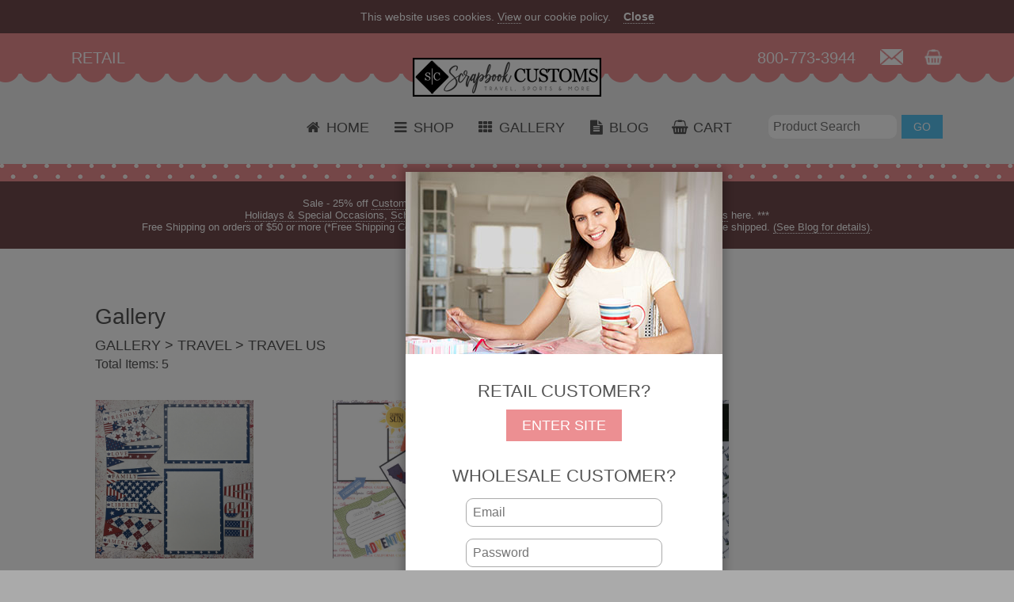

--- FILE ---
content_type: text/html; charset=UTF-8
request_url: https://scrapbookcustoms.com/t/gallery--travel--travel-us
body_size: 16890
content:
<!doctype html>
<html>
<head>
<base href="https://scrapbookcustoms.com/" />
<meta charset="UTF-8">
<meta name="viewport" content="width=device-width, initial-scale=1.0">
<meta name="format-detection" content="telephone=no">
<meta name='description' content=''>
<meta name='keywords' content=''>
<meta property="og:url" content="https://scrapbookcustoms.com" />
<meta property="og:type" content="website" />
<meta property="og:title" content="Scrapbook Customs | Gallery  Travel  Travel Us" />
<meta property="og:description" content="" />
<title>Scrapbook Customs | Gallery  Travel  Travel Us</title>
<link rel="stylesheet" href="https://maxcdn.bootstrapcdn.com/font-awesome/4.5.0/css/font-awesome.min.css">
<link rel="icon" href="https://scrapbookcustoms.com/_assets/favicon.ico" type="image/x-icon">
<style>

	*{margin:0; padding:0; border:0;}
	p{-webkit-text-size-adjust:none;}
	.imgResponsive{display:block; max-width:100%; height:auto;}
	.clearFix{clear:both; line-height:0; font-size:0;}
	.strikethrough{text-decoration:line-through;}
	.floatLeft{float:left;}
	.floatRight{float:right;}
	.hide{display:none;}
	
		body{font-family:Arial, Helvetica, Geneva, Sans-serif; font-size:16px; color:#555555; font-weight:normal; font-style:normal; text-decoration:none; text-align:left; background-color:#aaaaaa;}
		.wrapper{position:relative; max-width:1680px; margin:0 auto; background-color:#ffffff;}
		.finePrint{font-size:11px;}
		.button{padding:10px 20px 10px 20px; background-color:#57c1ef; color:#ffffff; text-decoration:none; text-transform:uppercase; cursor:pointer; font-size:18px;}
		.button:hover{background-color:#ec8f92;}
		.button2{padding:10px 20px 10px 20px; background-color:#704a4c; color:#ffffff; text-decoration:none; text-transform:uppercase; cursor:pointer; font-size:18px;}
		.button2:hover{background-color:#57c1ef;}
		.buttonSm{padding:7px 15px 7px 15px; background-color:#57c1ef; color:#ffffff; text-decoration:none; text-transform:uppercase; cursor:pointer; font-size:14px;}
		.buttonSm:hover{background-color:#ec8f92;}
		#preHeader{background-color:#704a4c; padding:1% 4% 1% 4%; text-align:center;}
		#preHeader p{color:#ffffff; font-size:14px;}
		#preHeader p a{color:#ffffff; border-bottom:1px #ffffff dotted; text-decoration:none;}
		header{position:fixed; z-index:10000;}
		.headerWrapper{position:relative; width:100%; height:165px; text-align:center; background-color:#eeeeee;}
		.headerTop{overflow:hidden;}
		.headerCustomer{position:absolute; top:20px; left:90px; color:#ffffff; font-size:20px; text-transform:uppercase;}
		.headerPhone{position:absolute; top:20px; right:200px; color:#ffffff; font-size:20px;}
		.headerEmail{position:absolute; top:20px; right:140px; width:auto; height:20px;}
		.headerCart{position:absolute; top:20px; right:90px; width:auto; height:20px;}
		.headerLogo{margin:0 auto; margin-top:-50px;}
		.headerSearchForm{position:absolute; top:103px; right:90px; color:#ffffff; font-size:20px;}
		.headerSearchField{padding:6px; color:#555555; font-size:16px; border-radius:9px; width:150px;}
		#topNav{position:relative; top:25px;}
		#topNav.align-center > ul > li{float:none; display:inline-block;}
		#topNav.align-center > ul{text-align:center; font-size:0;}
		#topNav.align-center ul ul{text-align:left;}
		#topNav a{color:#555555; font-size:18px; text-decoration:none; text-transform:uppercase;}
		#topNav a:hover{color:#555555; text-decoration:none; border-bottom:2px dotted #555555;}
		#topNav ul, #prodNav ul{list-style-type:none;}
		#topNav ul li{margin-left:28px;}
		#topNav ul li a{color:#555555; font-size:18px; text-decoration:none;}
		#prodNav{position:absolute; width:380px; height:calc(100% - 50px); background-color:rgba(112, 74, 76, 0.7); /*background-color:rgba(255, 255, 255, 0.7);*/ overflow-y:scroll; z-index:30000;}
		#prodNav h1{font-size:21px; font-weight:bold; color:#ffffff; text-transform:uppercase; text-align:center;}
		#prodNav, #prodNav ul{list-style-type:none;}
		#prodNav li a{color:#ffffff; font-size:19px; text-decoration:none; font-weight:bold;}
		/*#prodNav li ul{display:none;}*/
		#prodNav li, #prodNav ul li, #prodNav ul li ul li, #prodNav ul li ul li ul li, #prodNav ul li ul li ul li ul li, #prodNav ul li ul li ul li ul li ul li{margin-left:28px;}
		#prodNav ul li ul li a, #prodNav ul li ul li ul li a, #prodNav ul li ul li ul li ul li a, #prodNav ul li ul li ul li ul li ul li a, #prodNav ul li ul li ul li ul li ul li ul li a{color:#ffffff; font-size:18px; text-decoration:none; font-weight:normal;}
		#prodNav a:hover{color:#ffffff; text-decoration:none; border-bottom:2px dotted #ffffff;}
		.prodNavClose{position:absolute; top:20px; right:15px; z-index:31000; cursor:pointer;}
		main{padding-top:165px;}
		#loginBg{display:none; position:fixed; top:0; left:0; height:100%; width:100%; background-color:rgba(0,0,0,0.5); z-index:11000;}
		#login{display:none; position:fixed; left:40%; z-index:12000; margin:0 auto; margin-top:10px; width:400px;}
		.loginBox{position:relative; width:400px; background-color:#ffffff; text-align:center; box-shadow:0 0px 10px 5px rgba(0, 0, 0, 0.2);}
		.loginBox img{width:100%; height:auto;}
		.loginBoxRetail{margin:30px 0 40px 0;}
		.loginBoxRetail h6{font-size:22px; font-weight:normal; margin-bottom:20px;}
		.loginBoxWholesale h6{font-size:22px; font-weight:normal; margin:30px 0 15px 0;}
		.loginBoxField{width:230px; padding:8px; font-size:16px; margin-bottom:15px; border:1px solid #aaaaaa; border-radius:9px;}
		.loginBoxForm{margin-bottom:15px;}
		.loginBoxLink{font-size:12px; color:#888888; text-decoration:none; border-bottom:1px dotted #888888;}
		.loginBoxRecoverPW{font-size:12px; color:#888888; padding-bottom:30px;}
		.loginBoxButton{padding:10px 20px 10px 20px; background-color:#ec8f92; color:#ffffff; text-decoration:none; text-transform:uppercase; cursor:pointer; font-size:18px;}
		.loginBoxButton:hover{background-color:#57c1ef;}
		#loginRecPWForm{display:none; padding-bottom:40px;}
		.marquee{position:relative;}
		.marquee h1{position:absolute; left:71.2%; top:70%; color:#333333; font-size:28px; font-weight:normal;}
		.marquee2{}
		.announcementBanner h3{background-color:#704a4c; padding:2%; /*width:98%;*/ margin:0 auto; color:#ffffff; font-size:18px; font-weight:normal; text-align:center;}
		.announcementBanner h3 a{color:#ffffff; text-decoration:none; border-bottom:1px #ffffff dotted;}
		.breadCrumbs{}
		.bigThree{margin:50px 70px 50px 70px; display:flex; justify-content:center;}
		.bigThreeItem{position:relative; max-width:473px; margin:20px;}
		.bigThreeItem img{filter:brightness(55%);}
		.bigThreeItem h2{text-align:center; position:absolute; top:50%; left:50%; transform:translate(-50%, -50%); color:#ffffff; font-size:26px; font-weight:normal; text-transform:uppercase; text-shadow:1px 1px #666666;}
		.bigThreeItemButton{position:absolute; top:75%; left:50%; transform:translate(-50%, -25%);}
		.featuredProducts{margin:50px 60px 50px 60px;}
		.featuredProducts h5{margin-left:30px; color:#555555; font-size:28px; font-weight:normal;}
		.featuredProduct{width:200px; height:450px; float:left; text-align:center; margin:30px; background-color:#ffffff;}
		.featuredProduct img{max-width:200px; max-height:200px; margin-bottom:20px;}
		.featuredProduct h3{color:#555555; font-size:18px; font-weight:normal; margin-bottom:5px;}
		.featuredProduct h4{color:#888888; font-size:14px; font-weight:normal; margin-bottom:10px; text-align:left;}
		.featuredProduct h6{color:#555555; font-size:22px; font-weight:bold; margin-bottom:20px;}
		.sidebar{display:none;}
		.productListing{margin:70px 0 80px 120px;}
		.productListing h1{margin-bottom:10px; color:#555555; font-size:28px; font-weight:normal;}
		.productListing h2{margin-bottom:40px; color:#555555; font-size:18px; font-weight:normal;}
		.productListingSideBar{display:none;}
		.productListingItem{width:200px; height:450px; float:left; text-align:center; margin:0 100px 30px 0; background-color:#ffffff;}
		.productListingItem img{max-width:200px; max-height:200px; margin-bottom:20px;}
		.productListingItem h3{color:#555555; font-size:18px; font-weight:normal; margin-bottom:5px;}
		.productListingItem h4{color:#888888; font-size:14px; font-weight:normal; margin-bottom:10px;}
		.productListingItem h6{color:#555555; font-size:22px; font-weight:bold; margin-bottom:20px;}
		.productListingTotItems{position:relative; top:-36px;}
		.productListingPrevNext{clear:both;}
		.productDetails{margin:70px 120px 80px 120px;}
		.productDetailsImgArea{float:left; width:600px;}
		.productDetailsDataArea{float:right; width:720px;}
		.productDetailsImgAreaMain{width:600px; height:auto; overflow:hidden;}
		.productDetails h3{color:#ec8f92; font-size:28px; font-weight:normal; text-transform:uppercase; margin-bottom:5px;}
		.productDetails h4{color:#555555; font-size:18px; font-weight:normal; line-height:27px; margin-bottom:10px; text-align:left;}
		.productDetails h5{color:#ec8f92; font-size:22px; font-weight:bold; margin-bottom:10px;}
		.productDetails h6{color:#555555; font-size:18px; font-weight:normal; margin-bottom:20px;}
		.productDetails h6 input{width:50px; padding:5px; color:#555555; font-size:18px; font-weight:normal; border:1px solid #888888;}
		.productDetailsLabel{color:#555555; font-size:18px; font-weight:normal; margin-bottom:5px;}
		.productDetailsField{width:300px; padding:5px; color:#555555; font-size:18px; font-weight:normal; border:1px solid #888888; margin-bottom:20px;}
		.productDetailsSelect{width:310px; padding:5px; color:#555555; font-size:18px; font-weight:normal; border:1px solid #888888; margin-bottom:20px;}
		.productDetailsTN{float:left; overflow:hidden; margin:20px 20px 0 0; width:100px; height:100px; cursor:pointer;}
		.productDetailsRelatedProducts{margin-top:60px; /*border-top:2px dotted #aaaaaa;*/}
		.productDetailsRelatedProducts h5{margin-top:10px; color:#555555; font-size:24px; font-weight:normal;}
		.productDetailsRelatedProduct{width:160px; height:450px; float:left; text-align:center; margin:25px 50px 25px 0; background-color:#ffffff;}
		.productDetailsRelatedProduct img{max-width:160px; max-height:160px; margin-bottom:15px;}
		.productDetailsRelatedProduct h3{color:#555555; font-size:16px; font-weight:normal; margin-bottom:5px;}
		.productDetailsRelatedProduct h4{color:#888888; font-size:13px; font-weight:normal; margin-bottom:8px; text-align:center; line-height:18px !important;}
		.productDetailsRelatedProduct h6{color:#555555; font-size:20px; font-weight:bold; margin-bottom:15px;}
		
		.orderInfo{margin:70px 120px 80px 120px;}
		.orderInfo h1{margin-bottom:40px; color:#555555; font-size:28px; font-weight:normal; text-transform:uppercase;}
		.orderInfo h2{margin-bottom:40px; color:#555555; font-size:22px; font-weight:normal; text-transform:uppercase; border-bottom:2px dotted #555555;}
		.orderInfo h3{margin-bottom:40px; color:#555555; font-size:18px; font-weight:normal; text-transform:uppercase;}
		.orderInfoCart{margin-bottom:40px;}
		.orderInfoCartTbl{width:100%; font-size:18px;}
		.orderInfoCartTN{width:5%;}
		.orderInfoCartTNImg{width:40px; height:auto; margin:10px 0 10px 0;}
		.orderInfoCartProduct{width:45%;}
		.orderInfoCartSKU{width:15%;}
		.orderInfoCartUnitPrice{width:10%;}
		.orderInfoCartQty{width:10%;}
		.orderInfoCartChangeQty{width:20px; height:auto; cursor:pointer; position:relative; top:3px;}
		.orderInfoCartTotPrice{width:10%;}
		.orderInfoCartRemove{width:5%;}
		.orderInfoCartRemoveItem{width:20px; height:auto;}
		.orderInfoCartAttrString{font-size:12px;}
		.orderInfoCartPromo, .orderInfoCartGiftCert{padding:8px; color:#555555; font-size:16px; border:1px #555555 solid; border-radius:9px;}
		.orderInfoCustomer{margin-bottom:40px;}
		.orderInfoBillTo, .orderInfoShipTo{float:left; width:50%;}
		.orderInfoField{padding:8px; color:#555555; font-size:16px; border:1px #555555 solid; border-radius:9px; width:90%; min-width:300px; margin-bottom:20px;}
		.orderInfoSelect{padding:8px; color:#555555; font-size:16px; border:1px #555555 solid; border-radius:9px; width:92.5%; min-width:300px; margin-bottom:20px;}
		.orderInfoSelectHalf{padding:8px; color:#555555; font-size:16px; border:1px #555555 solid; border-radius:9px; width:45%; min-width:300px; margin-bottom:20px;}
		.orderInfoSelectThird{padding:8px; color:#555555; font-size:16px; border:1px #555555 solid; border-radius:9px; width:25%; min-width:120px; margin-bottom:20px;}
		.orderInfoLink{color:#555555; border-bottom:1px #555555 dotted; text-decoration:none;}
		.orderHistory{margin:70px 120px 80px 120px;}
		.orderHistory h1{color:#555555; font-size:28px; font-weight:normal; text-transform:uppercase;}
		.orderHistory h2{margin-top:40px; color:#555555; font-size:20px; font-weight:normal; text-transform:uppercase; border-bottom:2px dotted #555555;}
		.orderHistory h3{margin-top:15px; color:#555555; font-size:16px; font-weight:bold;}
		.orderHistory h4{margin-top:0px; color:#555555; font-size:14px; font-weight:normal;}
		.orderHistory h5{margin-top:10px; color:#555555; font-size:14px; font-weight:normal;}
		.orderLookupForm{padding:4%; width:20%; margin:0 auto; background-color:#dddddd;}
		.orderLookupField{width:95%; padding:0.4vw; font-size:1.0vw; margin-bottom:1.0vw; border:1px solid #aaaaaa; border-radius:.5vw;}
		.orderThankYou{margin:100px 120px 240px 120px;}
		.orderThankYou h1{margin-bottom:40px; color:#555555; font-size:28px; font-weight:normal; text-transform:uppercase;}
		.orderThankYou h2{margin-bottom:40px; color:#333333; font-size:22px; font-weight:normal;}
		.orderThankYouLink{font-size:22px; color:#333333; text-decoration:none; border-bottom:2px dotted #333333;}
		/*.goemerchantCCForm iframe{background-color:#ffffff; width:620px; height:680px;}*/
		.goemerchantCCForm iframe{background-color:#ffffff; width:100%; height:720px; overflow:scroll;}
		
		.myProfile{margin:70px 120px 80px 120px;}
		.myProfile h1{color:#555555; font-size:28px; font-weight:normal; text-transform:uppercase; margin-bottom:20px;}
		.myProfileField{padding:8px; color:#555555; font-size:16px; border:1px #555555 solid; border-radius:9px; width:50%; min-width:300px; margin-bottom:20px;}
		.myProfileSelect{padding:8px; color:#555555; font-size:16px; border:1px #555555 solid; border-radius:9px; width:51%; min-width:300px; margin-bottom:20px;}
		.blog{margin:70px 120px 80px 120px;}
		.blog h1{color:#555555; font-size:28px; font-weight:normal; text-transform:uppercase; margin-bottom:20px;}
		.blogIndexItem{float:left; padding:30px; width:300px; height:720px; margin:0 50px 50px 0; background-color:#f4f4f4;}
		.blogIndexItem img{width:300px; height:auto;}
		.blogIndexItem h2{color:#888888; font-size:20px; font-weight:normal; line-height:26px;}
		.blogIndexItemTitle{font-size:42px; font-weight:300; text-transform:uppercase; margin-bottom:10px;}
		.blogIndexItemDate{font-size:18px; font-weight:300; color:#ec8f92; margin-top:15px;}
		.blogIndexItemAuthor{height:70px; margin:20px 0 20px 0;}
		.blogIndexItemAuthorPhoto{float:left; width:70px !important; height:70px !important; margin-right:30px;}
		.blogIndexItemAuthorData{float:left; height:70px;}
		.blogIndexItemAuthorName{font-size:18px; font-weight:500; color:#333333; margin-top:15px;}
		.blogIndexItemAuthorTitle{font-size:14px; font-weight:500; color:#333333;}
		.blogIndexItemArticle{clear:both; height:450px; overflow:hidden;}
		.blogIndexItemArticle ul{margin-left:20px;}
		.blogIndexItemArticle h1{font-size:26px !important; font-weight:300 !important; color:#bbbbbb !important; margin-bottom:5px !important; text-transform:none;}
		.blogIndexItemArticle h2{font-size:24px; font-weight:300; color:#999999; margin-bottom:5px;}
		.blogIndexItemArticle h3{font-size:22px; font-weight:300; color:#777777; margin-bottom:5px;}
		.blogIndexItemArticle h4{font-size:20px; font-weight:300; color:#555555;}
		.blogIndexItemArticle h5{font-size:18px; font-weight:300; color:#333333;}
		.blogIndexItemArticle h6{font-size:16px; font-weight:300; color:#111111;}
		.blogIndexItemArticle p{font-size:14px; line-height:28px; font-weight:300; color:#333333; margin-bottom:15px;}
		.blogIndexItemArticle p a{color:#333333; border-bottom:dotted 1px #333333; text-decoration:none;}
		.blogTitle{font-size:42px; font-weight:300; text-transform:uppercase; margin-bottom:10px;}
		.blogDate{font-size:22px; line-height:32px; font-weight:300; color:#ec8f92 !important;}
		.blogAuthor{height:70px; margin:20px 0 60px 0;}
		.blogAuthorPhoto{float:left; width:70px; height:70px; margin-right:30px;}
		.blogAuthorData{float:left; height:70px;}
		.blogAuthorName{font-size:19px; font-weight:500; color:#333333; margin-top:15px;}
		.blogAuthorTitle{font-size:15px; font-weight:500; color:#333333;}
		.blogArticle{color:#666666;}
		.blogArticle h1{font-size:36px; font-weight:300; color:#bbbbbb; margin-bottom:10px;}
		.blogArticle h2{font-size:32px; font-weight:300; color:#999999; margin-bottom:10px;}
		.blogArticle h3{font-size:28px; font-weight:300; color:#777777; margin-bottom:10px;}
		.blogArticle h4{font-size:24px; font-weight:300; color:#555555;}
		.blogArticle h5{font-size:21px; font-weight:300; color:#333333;}
		.blogArticle h6{font-size:18px; font-weight:300; color:#111111;}
		.blogArticle p{font-size:16px; line-height:28px; font-weight:300; color:#444444; margin-bottom:15px;}
		.blogArticle ul{margin-left:20px;}
		.blogArticle a{color:#f2ae4d; text-decoration:none;}
		.blogArticle a:hover{color:#f2ae4d; text-decoration:none; border-bottom:1px dotted #f2ae4d;}
		.blogArticle img{display:block; max-width:80%; height:auto;}
		.blogButton{padding:7px 11px 7px 11px; background-color:#ffa41c; color:#ffffff; text-decoration:none; text-transform:uppercase; cursor:pointer; font-size:12px; -webkit-appearance:none;}
		.blogButton:hover{background-color:#aaaaaa;}
		footer{background-color:#ec8f92; color:#ffffff;}
		.footerTop{position:relative; top:-20px; transform:rotate(180deg); overflow:hidden;}
		.footerC1{float:left; margin-left:90px; padding:0 40px 0 0; width:460px; height:310px; margin-bottom:50px;}
		.footerC1 h4{font-size:22px; text-transform:uppercase; margin-bottom:10px;}
		.footerC1 p{font-size:16px; /*line-height:24px;*/}
		.footerC2{float:left; height:420px; padding:0 40px 0 40px; width:414px; border-left:3px dotted #ffffff; border-right:3px dotted #ffffff; margin-bottom:50px;}
		.footerC2 h4{font-size:22px; text-transform:uppercase; margin-bottom:10px;}
		.footerC3{float:left; margin-right:90px; padding:0 0 0 40px; width:460px; height:310px; margin-bottom:50px;}
		.footerC3Bldg{width:460px; height:auto; margin-bottom:20px;}
		.footerC3Address{float:left;}
		.footerC3Address h2{font-size:22px; margin-bottom:5px;}
		.footerC3Address p{font-size:20px; margin-bottom:5px;}
		.footerC3SealArea{width:100%; height:130px;}
		.AuthorizeNetSeal a img{float:left; width:140px; height:auto;}
		.footerC3Seal{float:right; width:130px; height:auto;}
		.footerFormField{padding:10px; width:390px; font-size:16px; margin-bottom:15px;}
		.footerFormTextarea{padding:10px; width:390px; height:80px; font-size:16px; margin-bottom:15px;}
		.footerCopyright{background-color:#704a4c; padding:20px 90px 20px 90px;}
		.footerCopyright p{color:#ffffff;}
		.footerCopyright p a{color:#ffffff; text-decoration:none; border-bottom:1px dotted #ffffff;}
		.footerSocialMediaIcons{list-style-type:none; margin-top:40px;}
		.footerSocialMediaIcons li{display:inline; margin-right:8px;}
		.footerSocialMediaIcon{width:36px; height:auto;}

		/*res specific*/
		/*
		@media screen and (min-width:1px)
		{
			body{zoom:.45;}
		}
		@media screen and (min-width:944px)
		{
			body{zoom:.55;}
		}
		@media screen and (min-width:1200px)
		{
			body{zoom:.7;}
		}
		@media screen and (min-width:1360px)
		{
			body{zoom:.78;}
		}
		@media screen and (min-width:1600px)
		{
			body{zoom:.9;}
		}
		@media screen and (min-width:1681px)
		{
			body{zoom:1;}
			.marquee h1{font-size:28px;}
			.bigThreeItem h2{font-size:26px;}
		}
		*/

		/*firefox specific*/
		/*
		@-moz-document url-prefix()
		{
		*/
			header{position:relative; z-index:10000;}
			main{padding-top:0;}
			.marquee h1{font-size:1.65vw;}
			.announcementBanner h3{padding:20px; /*width:100%;*/ font-size:1.0vw;}
			.bigThreeItem h2{font-size:1.5vw;}
			.productDetails{margin:0 0 5% 8%;}
			.productDetailsImgArea, .productDetailsDataArea{float:left; width:40%; margin:4.5% 8% 0 0;}
			.productDetailsImgAreaMain{width:100%; height:auto; overflow:hidden;}
			.productDetailsTN{float:left; overflow:hidden; margin:20px 20px 0 0; width:100px; height:100px; cursor:pointer;}
			.footerTop{position:relative; top:-20px; transform:rotate(180deg); overflow:hidden;}
			.footerC1{float:left; margin-left:6%; padding:0 3% 0 0; width:25%; height:40%; margin-bottom:3%;}
			.footerC1 h4{font-size:1.2vw; text-transform:uppercase; margin-bottom:1%;}
			.footerC1 p{font-size:1.0vw;}
			.footerC2{float:left; height:40%; padding:0 3% 0 3%; width:25%; border-left:3px dotted #ffffff; border-right:3px dotted #ffffff; margin-bottom:3%;}
			.footerC2 h4{font-size:1.2vw; text-transform:uppercase; margin-bottom:2%;}
			.footerC3{float:left; margin-right:6%; padding:0 0 0 3%; width:25%; height:40%; margin-bottom:3%;}
			.footerC3Bldg{width:100%; height:auto; margin-bottom:3%;}
			.footerC3Address{float:left;}
			.footerC3Address h2{font-size:1.25vw; margin-bottom:2%;}
			.footerC3Address p{font-size:1.1vw; margin-bottom:2%;}
			.AuthorizeNetSeal a img{float:left; width:120% !important; height:auto !important;}
			.footerC3Seal{float:right; width:30% !important; height:auto !important;}
			.footerFormField{padding:2%; width:95%; font-size:0.85vw; margin-bottom:3%;}
			.footerFormTextarea{padding:2%; width:95%; height:3.0vw; font-size:0.85vw; margin-bottom:3%;}
			.footerCopyright{background-color:#704a4c; padding:1% 4% 1% 4%;}
			.footerCopyright p{color:#ffffff;}
			.footerCopyright p a{color:#ffffff; text-decoration:none; border-bottom:1px dotted #ffffff;}
		*/
		}
		*/

		/*ie 10, 11 specific*/
		@media all and (-ms-high-contrast: none), (-ms-high-contrast: active)
		{
			body{zoom:1;}
			header{position:relative; z-index:10000;}
			main{padding-top:0;}
			.marquee h1{font-size:1.65vw;}
			.bigThreeItem h2{font-size:1.5vw;}
			.bigThreeItem{width:30%;}
			.productDetails{margin:0 0 5% 8%;}
			.productDetailsImgArea, .productDetailsDataArea{float:left; width:40%; margin:4.5% 8% 0 0;}
			.productDetailsImgAreaMain{width:100%; height:auto; overflow:hidden;}
			.productDetailsTN{float:left; overflow:hidden; margin:20px 20px 0 0; width:100px; height:100px; cursor:pointer;}
			.footerTop{position:relative; top:-20px; transform:rotate(180deg); overflow:hidden;}
			.footerC1{float:left; margin-left:6%; padding:0 3% 0 0; width:25%; height:40%; margin-bottom:3%;}
			.footerC1 h4{font-size:1.2vw; text-transform:uppercase; margin-bottom:1%;}
			.footerC1 p{font-size:1.0vw;}
			.footerC2{float:left; height:40%; padding:0 3% 0 3%; width:25%; border-left:3px dotted #ffffff; border-right:3px dotted #ffffff; margin-bottom:3%;}
			.footerC2 h4{font-size:1.2vw; text-transform:uppercase; margin-bottom:2%;}
			.footerC3{float:left; margin-right:6%; padding:0 0 0 3%; width:25%; height:40%; margin-bottom:3%;}
			.footerC3Bldg{width:100%; height:auto; margin-bottom:3%;}
			.footerC3Address{float:left;}
			.footerC3Address h2{font-size:1.25vw; margin-bottom:2%;}
			.footerC3Address p{font-size:1.1vw; margin-bottom:2%;}
			.AuthorizeNetSeal a img{float:left; width:120% !important; height:auto !important;}
			.footerC3Seal{float:right; width:30% !important; height:auto !important;}
			.footerFormField{padding:2%; width:95%; font-size:0.85vw; margin-bottom:3%;}
			.footerFormTextarea{padding:2%; width:95%; height:3.0vw; font-size:0.85vw; margin-bottom:3%;}
			.footerCopyright{background-color:#704a4c; padding:1% 4% 1% 4%;}
			.footerCopyright p{color:#ffffff;}
			.footerCopyright p a{color:#ffffff; text-decoration:none; border-bottom:1px dotted #ffffff;}
		}

		/*ios only*/
		@supports (-webkit-overflow-scrolling:touch)
		{
			.headerCustomer{position:absolute; top:20px; left:90px; color:#ffffff; font-size:1.2vw; text-transform:uppercase;}
			.headerPhone{position:absolute; top:20px; right:200px; color:#ffffff; font-size:1.2vw;}
			.footerC1 p{font-size:1.0vw;}
		}
		</style>
<script>

	function isValidEmail(email)
	{
		var reg = /^([A-Za-z0-9_\-\.])+\@([A-Za-z0-9_\-\.])+\.([A-Za-z]{2,4})$/;
		if(reg.test(email)==false)
		{
			return false;
		}
		else
		{
		 return true;
		}
	}


	function isEven(n)
	{
		return isNumber(n) && (n % 2 == 0);
	}


	function isOdd(n)
	{
		return isNumber(n) && (n % 2 == 1);
	}


	function isNumber(n)
	{
		return n == parseFloat(n);
	}


	function setCookie(cName, cValue, expDays)
	{
		var d = new Date();
		d.setTime(d.getTime() + (1000*60*60*24*expDays));
		var expires = "expires="+ d.toUTCString();
		document.cookie = cName + "=" + cValue + ";" + expires + ";path=/";
	}


	function getCookie(cName)
	{
    var name = cName + "=";
    var decodedCookie = decodeURIComponent(document.cookie);
    var ca = decodedCookie.split(";");
    for(var i = 0; i < ca.length; i++)
		{
			var c = ca[i];
			while (c.charAt(0) == " ")
			{
				c = c.substring(1);
			}
			if (c.indexOf(name) == 0)
			{
				return c.substring(name.length, c.length);
			}
    }
    return "";
	}
	
	function submitLeadForm()
	{
		if(
			(document.getElementById("leadFirstLast").value=="") ||
			(document.getElementById("leadPractice").value=="") ||
			(document.getElementById("leadEmail").value=="") ||
			(!isValidEmail(document.getElementById("leadEmail").value)) ||
			(document.getElementById("leadPhone").value=="")
			)
		{
			alert("Please enter all information.");
		}
		else
		{
			document.leadForm.submit();
		}
	}


	function setProductDetailsMainImg(tnFilename)
	{
		document.getElementById("productDetailsImgAreaMain").src=tnFilename;
	}


	function loginShowConditional()
	{
		var loggedIn="None";
		if( (getCookie("ScrapbookCustoms0")=="Retail") || (loggedIn=="Wholesale") )
		{
			document.getElementById("login").style.display="none";
			document.getElementById("loginBg").style.display="none";
		}
		else
		{
			document.getElementById("loginBg").style.display="block";
			document.getElementById("login").style.display="block";
		}
	}


	function loginShowForced()
	{
		document.getElementById("loginRecPWForm").style.display="none";
		document.getElementById("loginBoxForm").style.display="block";
		document.getElementById("loginBoxRetail").style.display="block";
		document.getElementById("loginBg").style.display="block";
		document.getElementById("login").style.display="block";
	}


	function loginRetail()
	{
		setCookie("ScrapbookCustoms0", "Retail", 30);
		document.getElementById("login").style.display="none";
		document.getElementById("loginBg").style.display="none";
	}


	function submitLogin()
	{
		if( (document.getElementById("loginEmail").value!="") && (document.getElementById("loginPassword").value!="") )
		{
			document.formLogin.submit();
		}
	}


	function preHeaderShowConditional()
	{
		if(getCookie("ScrapbookCustoms1")=="Scrapbook Customs website uses cookies.")
		{
			document.getElementById("preHeader").style.display="none";
		}
		else
		{
			document.getElementById("preHeader").style.display="block";
		}
	}


	function hidePreHeader()
	{
		setCookie("ScrapbookCustoms1", "Scrapbook Customs website uses cookies.", 365);
		document.getElementById("preHeader").style.display="none";
	}


	function copyBillTo()
	{
		document.getElementById("cartShipToFirstName").value=document.getElementById("cartBillToFirstName").value;
		document.getElementById("cartShipToLastName").value=document.getElementById("cartBillToLastName").value;
		document.getElementById("cartShipToCompany").value=document.getElementById("cartBillToCompany").value;
		document.getElementById("cartShipToAddress").value=document.getElementById("cartBillToAddress").value;
		document.getElementById("cartShipToAddress2").value=document.getElementById("cartBillToAddress2").value;
		document.getElementById("cartShipToCity").value=document.getElementById("cartBillToCity").value;
		document.getElementById("cartShipToState").value=document.getElementById("cartBillToState").value;
		document.getElementById("cartShipToZip").value=document.getElementById("cartBillToZip").value;
		document.getElementById("cartShipToCountry").value=document.getElementById("cartBillToCountry").value;
		document.getElementById("cartShipToPhone").value=document.getElementById("cartBillToPhone").value;
		document.getElementById("cartShipToEmail").value=document.getElementById("cartBillToEmail").value;
	}

	function submitCustomerInfo()
	{
		if(
			(document.getElementById("cartBillToFirstName").value=="") ||
			(document.getElementById("cartBillToLastName").value=="") ||
			(document.getElementById("cartBillToAddress").value=="") ||
			(document.getElementById("cartBillToCity").value=="") ||
			(document.getElementById("cartBillToState").value=="") ||
			(document.getElementById("cartBillToZip").value=="") ||
			(document.getElementById("cartBillToCountry").value=="") ||
			(document.getElementById("cartBillToPhone").value=="") ||
			(document.getElementById("cartBillToEmail").value=="") ||
			(document.getElementById("cartShipToFirstName").value=="") ||
			(document.getElementById("cartShipToLastName").value=="") ||
			(document.getElementById("cartShipToAddress").value=="") ||
			(document.getElementById("cartShipToCity").value=="") ||
			(document.getElementById("cartShipToState").value=="") ||
			(document.getElementById("cartShipToZip").value=="") ||
			(document.getElementById("cartShipToCountry").value=="") ||
			(document.getElementById("cartShipToPhone").value=="") ||
			(document.getElementById("cartShipToAddressType").value=="") ||
			(document.getElementById("cartShipToShippingMethod").value=="") ||
			(document.getElementById("cartTermsAcceptance").value!="I Accept")
			)
		{
			alert("All BILL TO and SHIP TO fields with an * are required. Also, you must accept our Terms and Policies.");
		}
		else
		{
			document.customerInfo.submit();
		}
	}

	function submitFormSearch()
	{
		if(document.getElementById("headerSearchString").value!="")
		{
			var uri=document.getElementById("headerSearchString").value;
			uri=uri.replace(".", "");
			uri=encodeURIComponent(uri);
			document.formSearch.action=document.formSearch.action+uri;
			document.formSearch.submit();
		}
	}

	var prodNavShow=1;
	function toggleProdNav()
	{
		if(prodNavShow==0)
		{
			document.getElementById("prodNav").style.display="block";
			prodNavShow=1;
		}
		else
		{
			document.getElementById("prodNav").style.display="none";
			prodNavShow=0;
		}
	}

	function prodSubNavToggle(idNum)
	{
		if(document.getElementById("prodNavShow"+idNum).innerHTML==1)
		{
			document.getElementById("prodNav"+idNum).style.display="none";
			document.getElementById("prodNavShow"+idNum).innerHTML=0;
		}
		else
		{
			prodSubNavCloseAll();
			document.getElementById("prodNav"+idNum).style.display="block";
			document.getElementById("prodNavShow"+idNum).innerHTML=1;
		}
	}

	function prodSubNavCloseAll()
	{
		var ulArr=document.getElementsByClassName("prodNavUL");
		var ulTot=ulArr.length;
		for(i=0; i<ulTot; i++)
		{
			document.getElementById("prodNav"+i).style.display="none";
			document.getElementById("prodNavShow"+i).innerHTML=0;
		}
	}

	function authnetRequestCCForm()
	{
		document.getElementById("authnetRequestCCForm").style.display="block";
	}

	function requestCCFormHide()
	{
		document.getElementById("ccForm").style.display="none";
		//document.getElementById("authnetRequestCCForm").style.display="none";
	}

	function submitRecPW()
	{
		if(document.getElementById("loginRecPWEmail").value!="")
		{
			alert("Password recovery instructions will be sent to the email address submitted if there is an associated active account. You may need to check your spam folder.");
			document.formRecPW.submit();
		}
	}

	function showRecPW()
	{
		document.getElementById("loginBoxForm").style.display="none";
		document.getElementById("loginBoxRetail").style.display="none";
		document.getElementById("loginRecPWForm").style.display="block";
	}
	
	function updateCartItemQty(itemNum, currQty)
	{
		var qty = prompt("Change Quantity", currQty);
		var url = "https://scrapbookcustoms.com/cmd/5105106541768968678322725366/order-cart-update-item-qty";
		if ( (qty != null) && (qty > 0) && (qty < 1000) && (qty != currQty) )
		{
			window.location.assign(url+"/"+itemNum+"/"+qty);
		}
	}

	function submitFooterForm()
	{
		if(
			(document.getElementById("footerContactName").value=="") ||
			(document.getElementById("footerContactEmail").value=="") ||
			(document.getElementById("footerContactBttn").value!="SUBMIT") ||
			(document.getElementById("footerContactComments").value=="")
			)
		{
			alert("Please enter all information.");
		}
		else
		if(!isValidEmail(document.getElementById("footerContactEmail").value))
		{
			alert("Please double check your email address.");
		}
		else
		{
			document.footerContactForm.submit();
		}
	}
	</script>
</head>
<body>
	<a name="top"></a>
	<div class="wrapper">
		
			<div id="prodNav">
				<br>
				<h1>Shop</h1>
				<img class="prodNavClose" src="https://scrapbookcustoms.com/_assets/close_x_white.png" onclick="toggleProdNav();">
				<div>
				<ul id="prodNav"><li><a href="https://scrapbookcustoms.com/t/gift-certificate"><span>Gift Certificate</span></a></li><li><a href="https://scrapbookcustoms.com/t/new-releases"><span>New Releases</span></a></li><li><span class="hide" id="prodNavShow0">0</span><a href="javascript:prodSubNavToggle('0')"><span>Gallery</span></a><ul class="prodNavUL" id="prodNav0"><li><a href="https://scrapbookcustoms.com/t/gallery--mascots"><span>Mascots</span></a></li><li><a href="https://scrapbookcustoms.com/t/gallery--cards"><span>Cards</span></a></li><li><a href="https://scrapbookcustoms.com/t/gallery--sports"><span>Sports</span></a></li><li><a href="https://scrapbookcustoms.com/t/gallery--travel"><span>Travel</span></a><ul><li><a href="https://scrapbookcustoms.com/t/gallery--travel--travel-us"><span>Travel US</span></a></li><li><a href="https://scrapbookcustoms.com/t/gallery--travel--travel-world"><span>Travel World</span></a></li></ul></li></ul></li><li><span class="hide" id="prodNavShow1">0</span><a href="javascript:prodSubNavToggle('1')"><span>Custom Scrapbook Products</span></a><ul class="prodNavUL" id="prodNav1"><li><a href="https://scrapbookcustoms.com/t/custom-scrapbook-products--custom-brads-%28and%29-doo-dads"><span>Custom Brads & Doo Dads</span></a></li><li><a href="https://scrapbookcustoms.com/t/custom-scrapbook-products--custom-kits"><span>Custom Kits</span></a></li><li><a href="https://scrapbookcustoms.com/t/custom-scrapbook-products--custom-lasers"><span>Custom Lasers</span></a></li><li><a href="https://scrapbookcustoms.com/t/custom-scrapbook-products--custom-paper"><span>Custom Paper</span></a></li><li><a href="https://scrapbookcustoms.com/t/custom-scrapbook-products--custom-stickers"><span>Custom Stickers</span></a></li><li><a href="https://scrapbookcustoms.com/t/custom-scrapbook-products--custom-miscellaneous"><span>Custom Miscellaneous</span></a></li></ul></li><li><span class="hide" id="prodNavShow2">0</span><a href="javascript:prodSubNavToggle('2')"><span>Collections</span></a><ul class="prodNavUL" id="prodNav2"><li><a href="https://scrapbookcustoms.com/t/collections--adventure-sports"><span>Adventure Sports</span></a></li><li><a href="https://scrapbookcustoms.com/t/collections--african-safari"><span>African Safari</span></a></li><li><a href="https://scrapbookcustoms.com/t/collections--alaska-cruise-journal"><span>Alaska Cruise Journal</span></a></li><li><a href="https://scrapbookcustoms.com/t/collections--alaskan-cruise"><span>Alaskan Cruise</span></a></li><li><a href="https://scrapbookcustoms.com/t/collections--antique-maps"><span>Antique Maps</span></a></li><li><a href="https://scrapbookcustoms.com/t/collections--baby-watercolor"><span>Baby Watercolor</span></a></li><li><a href="https://scrapbookcustoms.com/t/collections--barn-buddies"><span>Barn Buddies</span></a></li><li><a href="https://scrapbookcustoms.com/t/collections--birthday-journal"><span>Birthday Journal</span></a></li><li><a href="https://scrapbookcustoms.com/t/collections--building-blocks"><span>Building Blocks</span></a></li><li><a href="https://scrapbookcustoms.com/t/collections--cat-watercolor"><span>Cat Watercolor</span></a></li><li><a href="https://scrapbookcustoms.com/t/collections--chalkboard-sports"><span>Chalkboard Sports</span></a></li><li><a href="https://scrapbookcustoms.com/t/collections--chd-congenital-heart-defect"><span>CHD Congenital Heart Defect</span></a></li><li><a href="https://scrapbookcustoms.com/t/collections--civil-war"><span>Civil War</span></a></li><li><a href="https://scrapbookcustoms.com/t/collections--color-essentials"><span>Color Essentials</span></a></li><li><a href="https://scrapbookcustoms.com/t/collections--coordinates"><span>Coordinates</span></a></li><li><a href="https://scrapbookcustoms.com/t/collections--country-adventure"><span>Country Adventure</span></a></li><li><a href="https://scrapbookcustoms.com/t/collections--country-paper-pattern-packs"><span>Country Paper Pattern Packs</span></a></li><li><a href="https://scrapbookcustoms.com/t/collections--country-sights"><span>Country Sights</span></a></li><li><a href="https://scrapbookcustoms.com/t/collections--covid-19"><span>Covid-19</span></a></li><li><a href="https://scrapbookcustoms.com/t/collections--day-of-the-dead"><span>Day of the Dead</span></a></li><li><a href="https://scrapbookcustoms.com/t/collections--discover"><span>Discover</span></a></li><li><a href="https://scrapbookcustoms.com/t/collections--dog-watercolor"><span>Dog Watercolor</span></a></li><li><a href="https://scrapbookcustoms.com/t/collections--eucalyptus"><span>Eucalyptus</span></a></li><li><a href="https://scrapbookcustoms.com/t/collections--explore"><span>Explore</span></a></li><li><a href="https://scrapbookcustoms.com/t/collections--extreme-sports"><span>Extreme Sports</span></a></li><li><a href="https://scrapbookcustoms.com/t/collections--family-pride"><span>Family Pride</span></a></li><li><a href="https://scrapbookcustoms.com/t/collections--farm-watercolor"><span>Farm Watercolor</span></a></li><li><a href="https://scrapbookcustoms.com/t/collections--forget-me-not"><span>Forget Me Not</span></a></li><li><a href="https://scrapbookcustoms.com/t/collections--getaway"><span>Getaway</span></a></li><li><a href="https://scrapbookcustoms.com/t/collections--girl-fun"><span>Girl Fun</span></a></li><li><a href="https://scrapbookcustoms.com/t/collections--global-chic"><span>Global Chic</span></a></li><li><a href="https://scrapbookcustoms.com/t/collections--go-big-sports"><span>Go Big Sports</span></a></li><li><a href="https://scrapbookcustoms.com/t/collections--grunge-sports"><span>Grunge - Sports</span></a></li><li><a href="https://scrapbookcustoms.com/t/collections--happy-travels"><span>Happy Travels</span></a></li><li><a href="https://scrapbookcustoms.com/t/collections--hawaiian-vacation-book"><span>Hawaiian Vacation Book</span></a></li><li><a href="https://scrapbookcustoms.com/t/collections--heart-map"><span>Heart Map</span></a></li><li><a href="https://scrapbookcustoms.com/t/collections--hello-school"><span>Hello School</span></a></li><li><a href="https://scrapbookcustoms.com/t/collections--his%2Fher-birthday"><span>His/Her Birthday</span></a></li><li><a href="https://scrapbookcustoms.com/t/collections--holiday-essentials"><span>Holiday Essentials</span></a></li><li><a href="https://scrapbookcustoms.com/t/collections--i-love-my-cat"><span>I Love My Cat</span></a></li><li><a href="https://scrapbookcustoms.com/t/collections--i-love-my-dog"><span>I Love My Dog</span></a></li><li><a href="https://scrapbookcustoms.com/t/collections--island-sights"><span>Island Sights</span></a></li><li><a href="https://scrapbookcustoms.com/t/collections--journal-countries"><span>Journal Countries</span></a></li><li><a href="https://scrapbookcustoms.com/t/collections--journal-states"><span>Journal States</span></a></li><li><a href="https://scrapbookcustoms.com/t/collections--k-12-ds-paper-%28and%29-stickers"><span>K-12 DS Paper & Stickers</span></a></li><li><a href="https://scrapbookcustoms.com/t/collections--life-is-better"><span>Life Is Better</span></a></li><li><a href="https://scrapbookcustoms.com/t/collections--live-for-sports"><span>Live For - Sports</span></a></li><li><a href="https://scrapbookcustoms.com/t/collections--locally-grown"><span>Locally Grown</span></a></li><li><a href="https://scrapbookcustoms.com/t/collections--lovely-travel"><span>Lovely Travel</span></a></li><li><a href="https://scrapbookcustoms.com/t/collections--magical-memories"><span>Magical Memories</span></a></li><li><a href="https://scrapbookcustoms.com/t/collections--military-service"><span>Military Service</span></a></li><li><a href="https://scrapbookcustoms.com/t/collections--month-memories"><span>Month Memories</span></a></li><li><a href="https://scrapbookcustoms.com/t/collections--moods"><span>Moods</span></a></li><li><a href="https://scrapbookcustoms.com/t/collections--moon-phases"><span>Moon Phases</span></a></li><li><a href="https://scrapbookcustoms.com/t/collections--music-notes"><span>Music Notes</span></a></li><li><a href="https://scrapbookcustoms.com/t/collections--music-watercolor"><span>Music Watercolor</span></a></li><li><a href="https://scrapbookcustoms.com/t/collections--national-park-watercolor"><span>National Park Watercolor</span></a></li><li><a href="https://scrapbookcustoms.com/t/collections--national-park-signs-and-maps"><span>National Park Signs and Maps</span></a></li><li><a href="https://scrapbookcustoms.com/t/collections--national-parks"><span>National Parks</span></a></li><li><a href="https://scrapbookcustoms.com/t/collections--national-parks-canadian"><span>National Parks - Canadian</span></a></li><li><a href="https://scrapbookcustoms.com/t/collections--natural-craft"><span>Natural Craft</span></a></li><li><a href="https://scrapbookcustoms.com/t/collections--neon-birthday"><span>Neon Birthday</span></a></li><li><a href="https://scrapbookcustoms.com/t/collections--neon-sports"><span>Neon Sports</span></a></li><li><a href="https://scrapbookcustoms.com/t/collections--occupations"><span>Occupations</span></a></li><li><a href="https://scrapbookcustoms.com/t/collections--paradise"><span>Paradise</span></a></li><li><a href="https://scrapbookcustoms.com/t/collections--patchwork-states"><span>Patchwork States</span></a></li><li><a href="https://scrapbookcustoms.com/t/collections--play-with-heart"><span>Play with Heart</span></a></li><li><a href="https://scrapbookcustoms.com/t/collections--princess"><span>Princess</span></a></li><li><a href="https://scrapbookcustoms.com/t/collections--red-hat-society"><span>Red Hat Society</span></a></li><li><a href="https://scrapbookcustoms.com/t/collections--revolutionary-war"><span>Revolutionary War</span></a></li><li><a href="https://scrapbookcustoms.com/t/collections--school-ruler"><span>School Ruler</span></a></li><li><a href="https://scrapbookcustoms.com/t/collections--school-years"><span>School Years</span></a></li><li><a href="https://scrapbookcustoms.com/t/collections--scratchy-country"><span>Scratchy Country</span></a></li><li><a href="https://scrapbookcustoms.com/t/collections--sightseeing-canada"><span>Sightseeing Canada</span></a></li><li><a href="https://scrapbookcustoms.com/t/collections--sightseeing-states"><span>Sightseeing States</span></a></li><li><a href="https://scrapbookcustoms.com/t/collections--sightseeing-world"><span>Sightseeing World</span></a></li><li><a href="https://scrapbookcustoms.com/t/collections--sport-images"><span>Sport Images</span></a></li><li><a href="https://scrapbookcustoms.com/t/collections--sport-paper-kits"><span>Sport Paper Kits</span></a></li><li><a href="https://scrapbookcustoms.com/t/collections--sports-addict"><span>Sports Addict</span></a></li><li><a href="https://scrapbookcustoms.com/t/collections--sports-craft"><span>Sports Craft</span></a></li><li><a href="https://scrapbookcustoms.com/t/collections--sports-fan"><span>Sports Fan</span></a></li><li><a href="https://scrapbookcustoms.com/t/collections--sports-journal"><span>Sports Journal</span></a></li><li><a href="https://scrapbookcustoms.com/t/collections--sports-life"><span>Sports Life</span></a></li><li><a href="https://scrapbookcustoms.com/t/collections--sports-love"><span>Sports Love</span></a></li><li><a href="https://scrapbookcustoms.com/t/collections--sports-pride"><span>Sports Pride</span></a></li><li><a href="https://scrapbookcustoms.com/t/collections--sports-wood"><span>Sports Wood</span></a></li><li><a href="https://scrapbookcustoms.com/t/collections--state-adventure"><span>State Adventure</span></a></li><li><a href="https://scrapbookcustoms.com/t/collections--state-chic"><span>State Chic</span></a></li><li><a href="https://scrapbookcustoms.com/t/collections--state-classics"><span>State Classics</span></a></li><li><a href="https://scrapbookcustoms.com/t/collections--state-map"><span>State Map</span></a></li><li><a href="https://scrapbookcustoms.com/t/collections--state-postage"><span>State Postage</span></a></li><li><a href="https://scrapbookcustoms.com/t/collections--state-paper-pattern-packs"><span>State Paper Pattern Packs</span></a></li><li><a href="https://scrapbookcustoms.com/t/collections--state-sights"><span>State Sights</span></a></li><li><a href="https://scrapbookcustoms.com/t/collections--state-travel"><span>State Travel</span></a></li><li><a href="https://scrapbookcustoms.com/t/collections--stick-kid-accessories"><span>Stick Kid Accessories</span></a></li><li><a href="https://scrapbookcustoms.com/t/collections--superhero"><span>Superhero</span></a></li><li><a href="https://scrapbookcustoms.com/t/collections--temple-elegance"><span>Temple Elegance</span></a></li><li><a href="https://scrapbookcustoms.com/t/collections--travel-adventure"><span>Travel Adventure</span></a></li><li><a href="https://scrapbookcustoms.com/t/collections--travel-chalk"><span>Travel Chalk</span></a></li><li><a href="https://scrapbookcustoms.com/t/collections--travel-quads"><span>Travel Quads</span></a></li><li><a href="https://scrapbookcustoms.com/t/collections--trendy-sports"><span>Trendy - Sports</span></a></li><li><a href="https://scrapbookcustoms.com/t/collections--tropical"><span>Tropical</span></a></li><li><a href="https://scrapbookcustoms.com/t/collections--tropical-floral"><span>Tropical Floral</span></a></li><li><a href="https://scrapbookcustoms.com/t/collections--tropical-journal"><span>Tropical Journal</span></a></li><li><a href="https://scrapbookcustoms.com/t/collections--tropical-vacay"><span>Tropical Vacay</span></a></li><li><a href="https://scrapbookcustoms.com/t/collections--vampire-%28and%29-werewolf"><span>Vampire & Werewolf</span></a></li><li><a href="https://scrapbookcustoms.com/t/collections--vintage-country"><span>Vintage Country</span></a></li><li><a href="https://scrapbookcustoms.com/t/collections--vintage-paradise"><span>Vintage Paradise</span></a></li><li><a href="https://scrapbookcustoms.com/t/collections--vintage-provinces"><span>Vintage Provinces</span></a></li><li><a href="https://scrapbookcustoms.com/t/collections--vintage-states"><span>Vintage States</span></a></li><li><a href="https://scrapbookcustoms.com/t/collections--vintage-temple"><span>Vintage Temple</span></a></li><li><a href="https://scrapbookcustoms.com/t/collections--watercolor-canvas"><span>Watercolor Canvas</span></a></li><li><a href="https://scrapbookcustoms.com/t/collections--watercolor-sports"><span>Watercolor Sports</span></a></li><li><a href="https://scrapbookcustoms.com/t/collections--watercolor-states"><span>Watercolor States</span></a></li><li><a href="https://scrapbookcustoms.com/t/collections--watercolor-travel"><span>Watercolor Travel</span></a></li><li><a href="https://scrapbookcustoms.com/t/collections--winter-adventure"><span>Winter Adventure</span></a></li><li><a href="https://scrapbookcustoms.com/t/collections--wizard-%28and%29-magic"><span>Wizard & Magic</span></a></li><li><a href="https://scrapbookcustoms.com/t/collections--world-travel-stickers"><span>World Travel Stickers</span></a></li><li><a href="https://scrapbookcustoms.com/t/collections--zoo-buddies"><span>Zoo Buddies</span></a></li></ul></li><li><span class="hide" id="prodNavShow3">0</span><a href="javascript:prodSubNavToggle('3')"><span>Theme</span></a><ul class="prodNavUL" id="prodNav3"><li><a href="https://scrapbookcustoms.com/t/theme--animals-insects-mascots"><span>Animals - Insects - Mascots</span></a><ul><li><a href="https://scrapbookcustoms.com/t/theme--animals-insects-mascots--animals"><span>Animals</span></a></li><li><a href="https://scrapbookcustoms.com/t/theme--animals-insects-mascots--insects"><span>Insects</span></a></li><li><a href="https://scrapbookcustoms.com/t/theme--animals-insects-mascots--mascot"><span>Mascot</span></a></li></ul></li><li><a href="https://scrapbookcustoms.com/t/theme--backgrounds"><span>Backgrounds</span></a><ul><li><a href="https://scrapbookcustoms.com/t/theme--backgrounds--layout"><span>Layout</span></a></li><li><a href="https://scrapbookcustoms.com/t/theme--backgrounds--pattern"><span>Pattern</span></a></li><li><a href="https://scrapbookcustoms.com/t/theme--backgrounds--photo"><span>Photo</span></a></li><li><a href="https://scrapbookcustoms.com/t/theme--backgrounds--plants"><span>Plants</span></a></li><li><a href="https://scrapbookcustoms.com/t/theme--backgrounds--texture"><span>Texture</span></a></li><li><a href="https://scrapbookcustoms.com/t/theme--backgrounds--water"><span>Water</span></a></li><li><a href="https://scrapbookcustoms.com/t/theme--backgrounds--wood"><span>Wood</span></a></li><li><a href="https://scrapbookcustoms.com/t/theme--backgrounds--words"><span>Words</span></a></li></ul></li><li><a href="https://scrapbookcustoms.com/t/theme--character"><span>Character</span></a><ul><li><a href="https://scrapbookcustoms.com/t/theme--character--movies"><span>Movies</span></a></li><li><a href="https://scrapbookcustoms.com/t/theme--character--superhero"><span>Superhero</span></a></li><li><a href="https://scrapbookcustoms.com/t/theme--character--video-games"><span>Video Games</span></a></li><li><a href="https://scrapbookcustoms.com/t/theme--character--miscellaneous"><span>Miscellaneous</span></a></li></ul></li><li><a href="https://scrapbookcustoms.com/t/theme--coloring-pages"><span>Coloring Pages</span></a></li><li><a href="https://scrapbookcustoms.com/t/theme--family-baby-%28and%29-toddler"><span>Family Baby & Toddler</span></a><ul><li><a href="https://scrapbookcustoms.com/t/theme--family-baby-%28and%29-toddler--adoption"><span>Adoption</span></a></li><li><a href="https://scrapbookcustoms.com/t/theme--family-baby-%28and%29-toddler--baby"><span>Baby</span></a><ul><li><a href="https://scrapbookcustoms.com/t/theme--family-baby-%28and%29-toddler--baby--baby-%28and%29-toddler"><span>Baby & Toddler</span></a></li><li><a href="https://scrapbookcustoms.com/t/theme--family-baby-%28and%29-toddler--baby--baby-boy"><span>Baby Boy</span></a></li><li><a href="https://scrapbookcustoms.com/t/theme--family-baby-%28and%29-toddler--baby--baby-girl"><span>Baby Girl</span></a></li></ul></li><li><a href="https://scrapbookcustoms.com/t/theme--family-baby-%28and%29-toddler--companion-accessories"><span>Companion Accessories</span></a></li><li><a href="https://scrapbookcustoms.com/t/theme--family-baby-%28and%29-toddler--family"><span>Family</span></a></li><li><a href="https://scrapbookcustoms.com/t/theme--family-baby-%28and%29-toddler--family-history"><span>Family History</span></a></li><li><a href="https://scrapbookcustoms.com/t/theme--family-baby-%28and%29-toddler--toddler"><span>Toddler</span></a></li></ul></li><li><a href="https://scrapbookcustoms.com/t/theme--frames"><span>Frames</span></a></li><li><a href="https://scrapbookcustoms.com/t/theme--holidays-%28and%29-special-occasions"><span>Holidays & Special Occasions</span></a><ul><li><a href="https://scrapbookcustoms.com/t/theme--holidays-%28and%29-special-occasions--birthday"><span>Birthday</span></a></li><li><a href="https://scrapbookcustoms.com/t/theme--holidays-%28and%29-special-occasions--easter"><span>Easter</span></a></li><li><a href="https://scrapbookcustoms.com/t/theme--holidays-%28and%29-special-occasions--fathers-day"><span>Fathers Day</span></a></li><li><a href="https://scrapbookcustoms.com/t/theme--holidays-%28and%29-special-occasions--halloween"><span>Halloween</span></a></li><li><a href="https://scrapbookcustoms.com/t/theme--holidays-%28and%29-special-occasions--months"><span>Months</span></a></li><li><a href="https://scrapbookcustoms.com/t/theme--holidays-%28and%29-special-occasions--mothers-day"><span>Mothers Day</span></a></li><li><a href="https://scrapbookcustoms.com/t/theme--holidays-%28and%29-special-occasions--new-years"><span>New Years</span></a></li><li><a href="https://scrapbookcustoms.com/t/theme--holidays-%28and%29-special-occasions--patriotic"><span>Patriotic</span></a></li><li><a href="https://scrapbookcustoms.com/t/theme--holidays-%28and%29-special-occasions--seasons"><span>Seasons</span></a></li><li><a href="https://scrapbookcustoms.com/t/theme--holidays-%28and%29-special-occasions--spring"><span>Spring</span></a></li><li><a href="https://scrapbookcustoms.com/t/theme--holidays-%28and%29-special-occasions--st-patricks-day"><span>St Patricks Day</span></a></li><li><a href="https://scrapbookcustoms.com/t/theme--holidays-%28and%29-special-occasions--summer"><span>Summer</span></a></li><li><a href="https://scrapbookcustoms.com/t/theme--holidays-%28and%29-special-occasions--thanksgiving-%28and%29-fall"><span>Thanksgiving & Fall</span></a></li><li><a href="https://scrapbookcustoms.com/t/theme--holidays-%28and%29-special-occasions--valentines"><span>Valentines</span></a></li><li><a href="https://scrapbookcustoms.com/t/theme--holidays-%28and%29-special-occasions--wedding"><span>Wedding</span></a></li><li><a href="https://scrapbookcustoms.com/t/theme--holidays-%28and%29-special-occasions--winter-%28and%29-christmas"><span>Winter & Christmas</span></a></li><li><a href="https://scrapbookcustoms.com/t/theme--holidays-%28and%29-special-occasions--miscellaneous"><span>Miscellaneous</span></a></li></ul></li><li><a href="https://scrapbookcustoms.com/t/theme--lighthouses"><span>Lighthouses</span></a></li><li><a href="https://scrapbookcustoms.com/t/theme--magical-vacation"><span>Magical Vacation</span></a></li><li><a href="https://scrapbookcustoms.com/t/theme--military"><span>Military</span></a><ul><li><a href="https://scrapbookcustoms.com/t/theme--military--air-force"><span>Air Force</span></a></li><li><a href="https://scrapbookcustoms.com/t/theme--military--army"><span>Army</span></a></li><li><a href="https://scrapbookcustoms.com/t/theme--military--coast-guard"><span>Coast Guard</span></a></li><li><a href="https://scrapbookcustoms.com/t/theme--military--marines"><span>Marines</span></a></li><li><a href="https://scrapbookcustoms.com/t/theme--military--navy"><span>Navy</span></a></li></ul></li><li><a href="https://scrapbookcustoms.com/t/theme--miscellaneous"><span>Miscellaneous</span></a><ul><li><a href="https://scrapbookcustoms.com/t/theme--miscellaneous--red-hat"><span>Red Hat</span></a></li><li><a href="https://scrapbookcustoms.com/t/theme--miscellaneous--scrapbooking"><span>Scrapbooking</span></a></li></ul></li><li><a href="https://scrapbookcustoms.com/t/theme--moon"><span>Moon</span></a></li><li><a href="https://scrapbookcustoms.com/t/theme--music"><span>Music</span></a><ul><li><a href="https://scrapbookcustoms.com/t/theme--music--band"><span>Band</span></a></li></ul></li><li><a href="https://scrapbookcustoms.com/t/theme--names"><span>Names</span></a></li><li><a href="https://scrapbookcustoms.com/t/theme--names-%28and%29-alphabets"><span>Names & Alphabets</span></a></li><li><a href="https://scrapbookcustoms.com/t/theme--occupations"><span>Occupations</span></a><ul><li><a href="https://scrapbookcustoms.com/t/theme--occupations--firefighter"><span>Firefighter</span></a></li><li><a href="https://scrapbookcustoms.com/t/theme--occupations--medical"><span>Medical</span></a></li><li><a href="https://scrapbookcustoms.com/t/theme--occupations--police"><span>Police</span></a></li><li><a href="https://scrapbookcustoms.com/t/theme--occupations--teacher"><span>Teacher</span></a></li></ul></li><li><a href="https://scrapbookcustoms.com/t/theme--outdoors"><span>Outdoors</span></a><ul><li><a href="https://scrapbookcustoms.com/t/theme--outdoors--4-wheeling"><span>4 Wheeling</span></a></li><li><a href="https://scrapbookcustoms.com/t/theme--outdoors--camping"><span>Camping</span></a></li><li><a href="https://scrapbookcustoms.com/t/theme--outdoors--companion-accessories"><span>Companion Accessories</span></a></li><li><a href="https://scrapbookcustoms.com/t/theme--outdoors--fair"><span>Fair</span></a></li><li><a href="https://scrapbookcustoms.com/t/theme--outdoors--fishing"><span>Fishing</span></a></li><li><a href="https://scrapbookcustoms.com/t/theme--outdoors--flowers"><span>Flowers</span></a></li><li><a href="https://scrapbookcustoms.com/t/theme--outdoors--hiking"><span>Hiking</span></a></li><li><a href="https://scrapbookcustoms.com/t/theme--outdoors--hunting"><span>Hunting</span></a></li><li><a href="https://scrapbookcustoms.com/t/theme--outdoors--plants"><span>Plants</span></a></li><li><a href="https://scrapbookcustoms.com/t/theme--outdoors--miscellaneous"><span>Miscellaneous</span></a></li></ul></li><li><a href="https://scrapbookcustoms.com/t/theme--quotes-%28and%29-sayings"><span>Quotes & Sayings</span></a></li><li><a href="https://scrapbookcustoms.com/t/theme--religious"><span>Religious</span></a><ul><li><a href="https://scrapbookcustoms.com/t/theme--religious--christian"><span>Christian</span></a><ul><li><a href="https://scrapbookcustoms.com/t/theme--religious--christian--baptism"><span>Baptism</span></a></li><li><a href="https://scrapbookcustoms.com/t/theme--religious--christian--lds"><span>LDS</span></a><ul><li><a href="https://scrapbookcustoms.com/t/theme--religious--christian--lds--baptism"><span>Baptism</span></a></li><li><a href="https://scrapbookcustoms.com/t/theme--religious--christian--lds--mission"><span>Mission</span></a></li><li><a href="https://scrapbookcustoms.com/t/theme--religious--christian--lds--pioneer"><span>Pioneer</span></a></li><li><a href="https://scrapbookcustoms.com/t/theme--religious--christian--lds--prophets"><span>Prophets</span></a></li><li><a href="https://scrapbookcustoms.com/t/theme--religious--christian--lds--temple"><span>Temple</span></a></li><li><a href="https://scrapbookcustoms.com/t/theme--religious--christian--lds--miscellaneous"><span>Miscellaneous</span></a></li></ul></li></ul></li><li><a href="https://scrapbookcustoms.com/t/theme--religious--companion-accessories"><span>Companion Accessories</span></a></li><li><a href="https://scrapbookcustoms.com/t/theme--religious--jewish"><span>Jewish</span></a></li><li><a href="https://scrapbookcustoms.com/t/theme--religious--miscellaneous"><span>Miscellaneous</span></a></li></ul></li><li><a href="https://scrapbookcustoms.com/t/theme--school"><span>School</span></a><ul><li><a href="https://scrapbookcustoms.com/t/theme--school--college"><span>College</span></a></li><li><a href="https://scrapbookcustoms.com/t/theme--school--dance"><span>Dance</span></a></li><li><a href="https://scrapbookcustoms.com/t/theme--school--graduation"><span>Graduation</span></a></li><li><a href="https://scrapbookcustoms.com/t/theme--school--k-12"><span>K-12</span></a></li><li><a href="https://scrapbookcustoms.com/t/theme--school--miscellaneous"><span>Miscellaneous</span></a></li></ul></li><li><a href="https://scrapbookcustoms.com/t/theme--scouting"><span>Scouting</span></a><ul><li><a href="https://scrapbookcustoms.com/t/theme--scouting--boy"><span>Boy</span></a></li><li><a href="https://scrapbookcustoms.com/t/theme--scouting--girl"><span>Girl</span></a></li></ul></li><li><a href="https://scrapbookcustoms.com/t/theme--sports"><span>Sports</span></a><ul><li><a href="https://scrapbookcustoms.com/t/theme--sports--4-wheeling"><span>4 Wheeling</span></a></li><li><a href="https://scrapbookcustoms.com/t/theme--sports--archery"><span>Archery</span></a></li><li><a href="https://scrapbookcustoms.com/t/theme--sports--at-the-beach"><span>At The Beach</span></a></li><li><a href="https://scrapbookcustoms.com/t/theme--sports--at-the-lake"><span>At The Lake</span></a></li><li><a href="https://scrapbookcustoms.com/t/theme--sports--at-the-pool"><span>At The Pool</span></a></li><li><a href="https://scrapbookcustoms.com/t/theme--sports--band"><span>Band</span></a></li><li><a href="https://scrapbookcustoms.com/t/theme--sports--barbeque"><span>Barbeque</span></a></li><li><a href="https://scrapbookcustoms.com/t/theme--sports--baseball"><span>Baseball</span></a></li><li><a href="https://scrapbookcustoms.com/t/theme--sports--basketball"><span>Basketball</span></a></li><li><a href="https://scrapbookcustoms.com/t/theme--sports--biking"><span>Biking</span></a></li><li><a href="https://scrapbookcustoms.com/t/theme--sports--boating"><span>Boating</span></a></li><li><a href="https://scrapbookcustoms.com/t/theme--sports--bowling"><span>Bowling</span></a></li><li><a href="https://scrapbookcustoms.com/t/theme--sports--boxing"><span>Boxing</span></a></li><li><a href="https://scrapbookcustoms.com/t/theme--sports--camping"><span>Camping</span></a></li><li><a href="https://scrapbookcustoms.com/t/theme--sports--canoeing"><span>Canoeing</span></a></li><li><a href="https://scrapbookcustoms.com/t/theme--sports--chasing-waterfalls"><span>Chasing Waterfalls</span></a></li><li><a href="https://scrapbookcustoms.com/t/theme--sports--cheerleading-"><span>Cheerleading </span></a></li><li><a href="https://scrapbookcustoms.com/t/theme--sports--color-guard"><span>Color Guard</span></a></li><li><a href="https://scrapbookcustoms.com/t/theme--sports--companion-accessories"><span>Companion Accessories</span></a></li><li><a href="https://scrapbookcustoms.com/t/theme--sports--crew-rowing"><span>Crew Rowing</span></a></li><li><a href="https://scrapbookcustoms.com/t/theme--sports--cricket"><span>Cricket</span></a></li><li><a href="https://scrapbookcustoms.com/t/theme--sports--cross-country"><span>Cross Country</span></a></li><li><a href="https://scrapbookcustoms.com/t/theme--sports--crossfit"><span>CrossFit</span></a></li><li><a href="https://scrapbookcustoms.com/t/theme--sports--curling"><span>Curling</span></a></li><li><a href="https://scrapbookcustoms.com/t/theme--sports--cycling"><span>Cycling</span></a></li><li><a href="https://scrapbookcustoms.com/t/theme--sports--dance-"><span>Dance </span></a></li><li><a href="https://scrapbookcustoms.com/t/theme--sports--diving"><span>Diving</span></a></li><li><a href="https://scrapbookcustoms.com/t/theme--sports--drama"><span>Drama</span></a></li><li><a href="https://scrapbookcustoms.com/t/theme--sports--drill"><span>Drill</span></a></li><li><a href="https://scrapbookcustoms.com/t/theme--sports--field-hockey"><span>Field Hockey</span></a></li><li><a href="https://scrapbookcustoms.com/t/theme--sports--fishing"><span>Fishing</span></a></li><li><a href="https://scrapbookcustoms.com/t/theme--sports--football"><span>Football</span></a></li><li><a href="https://scrapbookcustoms.com/t/theme--sports--golf"><span>Golf</span></a></li><li><a href="https://scrapbookcustoms.com/t/theme--sports--gymnastics"><span>Gymnastics</span></a></li><li><a href="https://scrapbookcustoms.com/t/theme--sports--hang-gliding"><span>Hang Gliding</span></a></li><li><a href="https://scrapbookcustoms.com/t/theme--sports--hiking"><span>Hiking</span></a></li><li><a href="https://scrapbookcustoms.com/t/theme--sports--hockey-"><span>Hockey </span></a></li><li><a href="https://scrapbookcustoms.com/t/theme--sports--horse-riding"><span>Horse Riding</span></a></li><li><a href="https://scrapbookcustoms.com/t/theme--sports--hunting"><span>Hunting</span></a></li><li><a href="https://scrapbookcustoms.com/t/theme--sports--ice-skating"><span>Ice Skating</span></a></li><li><a href="https://scrapbookcustoms.com/t/theme--sports--karate"><span>Karate</span></a></li><li><a href="https://scrapbookcustoms.com/t/theme--sports--kayaking"><span>Kayaking</span></a></li><li><a href="https://scrapbookcustoms.com/t/theme--sports--lacrosse-"><span>Lacrosse </span></a></li><li><a href="https://scrapbookcustoms.com/t/theme--sports--marathon"><span>Marathon</span></a></li><li><a href="https://scrapbookcustoms.com/t/theme--sports--motorcycle"><span>Motorcycle</span></a></li><li><a href="https://scrapbookcustoms.com/t/theme--sports--paddle-board"><span>Paddle Board</span></a></li><li><a href="https://scrapbookcustoms.com/t/theme--sports--parasailing"><span>Parasailing</span></a></li><li><a href="https://scrapbookcustoms.com/t/theme--sports--pickleball"><span>Pickleball</span></a></li><li><a href="https://scrapbookcustoms.com/t/theme--sports--picnic"><span>Picnic</span></a></li><li><a href="https://scrapbookcustoms.com/t/theme--sports--pool-billiards"><span>Pool Billiards</span></a></li><li><a href="https://scrapbookcustoms.com/t/theme--sports--race-car"><span>Race Car</span></a></li><li><a href="https://scrapbookcustoms.com/t/theme--sports--river-rafting"><span>River Rafting</span></a></li><li><a href="https://scrapbookcustoms.com/t/theme--sports--rock-climbing"><span>Rock Climbing</span></a></li><li><a href="https://scrapbookcustoms.com/t/theme--sports--rodeo"><span>Rodeo</span></a></li><li><a href="https://scrapbookcustoms.com/t/theme--sports--row-boat"><span>Row Boat</span></a></li><li><a href="https://scrapbookcustoms.com/t/theme--sports--rugby"><span>Rugby</span></a></li><li><a href="https://scrapbookcustoms.com/t/theme--sports--sailing"><span>Sailing</span></a></li><li><a href="https://scrapbookcustoms.com/t/theme--sports--scuba"><span>Scuba</span></a></li><li><a href="https://scrapbookcustoms.com/t/theme--sports--skateboarding"><span>Skateboarding</span></a></li><li><a href="https://scrapbookcustoms.com/t/theme--sports--skiing"><span>Skiing</span></a></li><li><a href="https://scrapbookcustoms.com/t/theme--sports--skydiving"><span>Skydiving</span></a></li><li><a href="https://scrapbookcustoms.com/t/theme--sports--snorkeling"><span>Snorkeling</span></a></li><li><a href="https://scrapbookcustoms.com/t/theme--sports--snowboarding"><span>Snowboarding</span></a></li><li><a href="https://scrapbookcustoms.com/t/theme--sports--snowmobiling"><span>Snowmobiling</span></a></li><li><a href="https://scrapbookcustoms.com/t/theme--sports--soccer"><span>Soccer</span></a></li><li><a href="https://scrapbookcustoms.com/t/theme--sports--softball-"><span>Softball </span></a></li><li><a href="https://scrapbookcustoms.com/t/theme--sports--splash-pad"><span>Splash Pad</span></a></li><li><a href="https://scrapbookcustoms.com/t/theme--sports--surfing"><span>Surfing</span></a></li><li><a href="https://scrapbookcustoms.com/t/theme--sports--swimming"><span>Swimming</span></a></li><li><a href="https://scrapbookcustoms.com/t/theme--sports--tae-kwon-do"><span>Tae Kwon Do</span></a></li><li><a href="https://scrapbookcustoms.com/t/theme--sports--t-ball"><span>T-Ball</span></a></li><li><a href="https://scrapbookcustoms.com/t/theme--sports--tennis"><span>Tennis</span></a></li><li><a href="https://scrapbookcustoms.com/t/theme--sports--track-%28and%29-field"><span>Track & Field</span></a></li><li><a href="https://scrapbookcustoms.com/t/theme--sports--tubing"><span>Tubing</span></a></li><li><a href="https://scrapbookcustoms.com/t/theme--sports--volleyball"><span>Volleyball</span></a></li><li><a href="https://scrapbookcustoms.com/t/theme--sports--water-park"><span>Water Park</span></a></li><li><a href="https://scrapbookcustoms.com/t/theme--sports--water-polo"><span>Water Polo</span></a></li><li><a href="https://scrapbookcustoms.com/t/theme--sports--water-recreation"><span>Water Recreation</span></a></li><li><a href="https://scrapbookcustoms.com/t/theme--sports--water-skiing"><span>Water Skiing</span></a></li><li><a href="https://scrapbookcustoms.com/t/theme--sports--wave-running"><span>Wave Running</span></a></li><li><a href="https://scrapbookcustoms.com/t/theme--sports--winter"><span>Winter</span></a></li><li><a href="https://scrapbookcustoms.com/t/theme--sports--wrestling"><span>Wrestling</span></a></li><li><a href="https://scrapbookcustoms.com/t/theme--sports--wrestling-"><span>Wrestling </span></a></li><li><a href="https://scrapbookcustoms.com/t/theme--sports--zip-line"><span>Zip line</span></a></li><li><a href="https://scrapbookcustoms.com/t/theme--sports--miscellaneous-"><span>Miscellaneous </span></a></li></ul></li><li><a href="https://scrapbookcustoms.com/t/theme--travel"><span>Travel</span></a><ul><li><a href="https://scrapbookcustoms.com/t/theme--travel--cruise"><span>Cruise</span></a></li><li><a href="https://scrapbookcustoms.com/t/theme--travel--vacation"><span>Vacation</span></a></li><li><a href="https://scrapbookcustoms.com/t/theme--travel--companion-accessories"><span>Companion Accessories</span></a></li><li><a href="https://scrapbookcustoms.com/t/theme--travel--miscellaneous"><span>Miscellaneous</span></a></li><li><a href="https://scrapbookcustoms.com/t/theme--travel--travel-us"><span>Travel US</span></a><ul><li><a href="https://scrapbookcustoms.com/t/theme--travel--travel-us--alabama"><span>Alabama</span></a></li><li><a href="https://scrapbookcustoms.com/t/theme--travel--travel-us--alaska"><span>Alaska</span></a></li><li><a href="https://scrapbookcustoms.com/t/theme--travel--travel-us--arizona"><span>Arizona</span></a></li><li><a href="https://scrapbookcustoms.com/t/theme--travel--travel-us--arkansas"><span>Arkansas</span></a></li><li><a href="https://scrapbookcustoms.com/t/theme--travel--travel-us--california"><span>California</span></a></li><li><a href="https://scrapbookcustoms.com/t/theme--travel--travel-us--colorado"><span>Colorado</span></a></li><li><a href="https://scrapbookcustoms.com/t/theme--travel--travel-us--connecticut"><span>Connecticut</span></a></li><li><a href="https://scrapbookcustoms.com/t/theme--travel--travel-us--delaware"><span>Delaware</span></a></li><li><a href="https://scrapbookcustoms.com/t/theme--travel--travel-us--florida"><span>Florida</span></a></li><li><a href="https://scrapbookcustoms.com/t/theme--travel--travel-us--georgia"><span>Georgia</span></a></li><li><a href="https://scrapbookcustoms.com/t/theme--travel--travel-us--hawaii"><span>Hawaii</span></a></li><li><a href="https://scrapbookcustoms.com/t/theme--travel--travel-us--idaho"><span>Idaho</span></a></li><li><a href="https://scrapbookcustoms.com/t/theme--travel--travel-us--illinois"><span>Illinois</span></a></li><li><a href="https://scrapbookcustoms.com/t/theme--travel--travel-us--indiana"><span>Indiana</span></a></li><li><a href="https://scrapbookcustoms.com/t/theme--travel--travel-us--iowa"><span>Iowa</span></a></li><li><a href="https://scrapbookcustoms.com/t/theme--travel--travel-us--kansas"><span>Kansas</span></a></li><li><a href="https://scrapbookcustoms.com/t/theme--travel--travel-us--kentucky"><span>Kentucky</span></a></li><li><a href="https://scrapbookcustoms.com/t/theme--travel--travel-us--louisiana"><span>Louisiana</span></a></li><li><a href="https://scrapbookcustoms.com/t/theme--travel--travel-us--maine"><span>Maine</span></a></li><li><a href="https://scrapbookcustoms.com/t/theme--travel--travel-us--maryland"><span>Maryland</span></a></li><li><a href="https://scrapbookcustoms.com/t/theme--travel--travel-us--massachusetts"><span>Massachusetts</span></a></li><li><a href="https://scrapbookcustoms.com/t/theme--travel--travel-us--michigan"><span>Michigan</span></a></li><li><a href="https://scrapbookcustoms.com/t/theme--travel--travel-us--minnesota"><span>Minnesota</span></a></li><li><a href="https://scrapbookcustoms.com/t/theme--travel--travel-us--mississippi"><span>Mississippi</span></a></li><li><a href="https://scrapbookcustoms.com/t/theme--travel--travel-us--missouri"><span>Missouri</span></a></li><li><a href="https://scrapbookcustoms.com/t/theme--travel--travel-us--montana"><span>Montana</span></a></li><li><a href="https://scrapbookcustoms.com/t/theme--travel--travel-us--nebraska"><span>Nebraska</span></a></li><li><a href="https://scrapbookcustoms.com/t/theme--travel--travel-us--nevada"><span>Nevada</span></a></li><li><a href="https://scrapbookcustoms.com/t/theme--travel--travel-us--new-hampshire"><span>New Hampshire</span></a></li><li><a href="https://scrapbookcustoms.com/t/theme--travel--travel-us--new-jersey"><span>New Jersey</span></a></li><li><a href="https://scrapbookcustoms.com/t/theme--travel--travel-us--new-mexico"><span>New Mexico</span></a></li><li><a href="https://scrapbookcustoms.com/t/theme--travel--travel-us--new-york"><span>New York</span></a></li><li><a href="https://scrapbookcustoms.com/t/theme--travel--travel-us--north-carolina"><span>North Carolina</span></a></li><li><a href="https://scrapbookcustoms.com/t/theme--travel--travel-us--north-dakota"><span>North Dakota</span></a></li><li><a href="https://scrapbookcustoms.com/t/theme--travel--travel-us--ohio"><span>Ohio</span></a></li><li><a href="https://scrapbookcustoms.com/t/theme--travel--travel-us--oklahoma"><span>Oklahoma</span></a></li><li><a href="https://scrapbookcustoms.com/t/theme--travel--travel-us--oregon"><span>Oregon</span></a></li><li><a href="https://scrapbookcustoms.com/t/theme--travel--travel-us--pennsylvania"><span>Pennsylvania</span></a></li><li><a href="https://scrapbookcustoms.com/t/theme--travel--travel-us--rhode-island"><span>Rhode Island</span></a></li><li><a href="https://scrapbookcustoms.com/t/theme--travel--travel-us--south-carolina"><span>South Carolina</span></a></li><li><a href="https://scrapbookcustoms.com/t/theme--travel--travel-us--south-dakota"><span>South Dakota</span></a></li><li><a href="https://scrapbookcustoms.com/t/theme--travel--travel-us--tennessee"><span>Tennessee</span></a></li><li><a href="https://scrapbookcustoms.com/t/theme--travel--travel-us--texas"><span>Texas</span></a></li><li><a href="https://scrapbookcustoms.com/t/theme--travel--travel-us--utah"><span>Utah</span></a></li><li><a href="https://scrapbookcustoms.com/t/theme--travel--travel-us--vermont"><span>Vermont</span></a></li><li><a href="https://scrapbookcustoms.com/t/theme--travel--travel-us--virginia"><span>Virginia</span></a></li><li><a href="https://scrapbookcustoms.com/t/theme--travel--travel-us--washington"><span>Washington</span></a></li><li><a href="https://scrapbookcustoms.com/t/theme--travel--travel-us--west-virginia"><span>West Virginia</span></a></li><li><a href="https://scrapbookcustoms.com/t/theme--travel--travel-us--wisconsin"><span>Wisconsin</span></a></li><li><a href="https://scrapbookcustoms.com/t/theme--travel--travel-us--wyoming"><span>Wyoming</span></a></li><li><a href="https://scrapbookcustoms.com/t/theme--travel--travel-us--washington-dc"><span>Washington DC</span></a></li><li><a href="https://scrapbookcustoms.com/t/theme--travel--travel-us--civil-war"><span>Civil War</span></a></li><li><a href="https://scrapbookcustoms.com/t/theme--travel--travel-us--companion-accessories"><span>Companion Accessories</span></a></li><li><a href="https://scrapbookcustoms.com/t/theme--travel--travel-us--national-parks"><span>National Parks</span></a></li><li><a href="https://scrapbookcustoms.com/t/theme--travel--travel-us--revolutionary-war"><span>Revolutionary War</span></a></li><li><a href="https://scrapbookcustoms.com/t/theme--travel--travel-us--miscellaneous"><span>Miscellaneous</span></a></li></ul></li><li><a href="https://scrapbookcustoms.com/t/theme--travel--travel-world"><span>Travel World</span></a><ul><li><a href="https://scrapbookcustoms.com/t/theme--travel--travel-world--afghanistan"><span>Afghanistan</span></a></li><li><a href="https://scrapbookcustoms.com/t/theme--travel--travel-world--africa"><span>Africa</span></a></li><li><a href="https://scrapbookcustoms.com/t/theme--travel--travel-world--albania"><span>Albania</span></a></li><li><a href="https://scrapbookcustoms.com/t/theme--travel--travel-world--angola"><span>Angola</span></a></li><li><a href="https://scrapbookcustoms.com/t/theme--travel--travel-world--antarctica"><span>Antarctica</span></a></li><li><a href="https://scrapbookcustoms.com/t/theme--travel--travel-world--argentina"><span>Argentina</span></a></li><li><a href="https://scrapbookcustoms.com/t/theme--travel--travel-world--armenia"><span>Armenia</span></a></li><li><a href="https://scrapbookcustoms.com/t/theme--travel--travel-world--aruba"><span>Aruba</span></a></li><li><a href="https://scrapbookcustoms.com/t/theme--travel--travel-world--asia"><span>Asia</span></a></li><li><a href="https://scrapbookcustoms.com/t/theme--travel--travel-world--australia"><span>Australia</span></a></li><li><a href="https://scrapbookcustoms.com/t/theme--travel--travel-world--austria"><span>Austria</span></a></li><li><a href="https://scrapbookcustoms.com/t/theme--travel--travel-world--azerbaijan"><span>Azerbaijan</span></a></li><li><a href="https://scrapbookcustoms.com/t/theme--travel--travel-world--bahamas"><span>Bahamas</span></a></li><li><a href="https://scrapbookcustoms.com/t/theme--travel--travel-world--bali"><span>Bali</span></a></li><li><a href="https://scrapbookcustoms.com/t/theme--travel--travel-world--barbados"><span>Barbados</span></a></li><li><a href="https://scrapbookcustoms.com/t/theme--travel--travel-world--belarus"><span>Belarus</span></a></li><li><a href="https://scrapbookcustoms.com/t/theme--travel--travel-world--belgium"><span>Belgium</span></a></li><li><a href="https://scrapbookcustoms.com/t/theme--travel--travel-world--belize"><span>Belize</span></a></li><li><a href="https://scrapbookcustoms.com/t/theme--travel--travel-world--benin"><span>Benin</span></a></li><li><a href="https://scrapbookcustoms.com/t/theme--travel--travel-world--bermuda"><span>Bermuda</span></a></li><li><a href="https://scrapbookcustoms.com/t/theme--travel--travel-world--bolivia"><span>Bolivia</span></a></li><li><a href="https://scrapbookcustoms.com/t/theme--travel--travel-world--bonaire"><span>Bonaire</span></a></li><li><a href="https://scrapbookcustoms.com/t/theme--travel--travel-world--bosnia-and-herzegovina"><span>Bosnia and Herzegovina</span></a></li><li><a href="https://scrapbookcustoms.com/t/theme--travel--travel-world--botswana"><span>Botswana</span></a></li><li><a href="https://scrapbookcustoms.com/t/theme--travel--travel-world--brazil"><span>Brazil</span></a></li><li><a href="https://scrapbookcustoms.com/t/theme--travel--travel-world--bulgaria"><span>Bulgaria</span></a></li><li><a href="https://scrapbookcustoms.com/t/theme--travel--travel-world--cambodia"><span>Cambodia</span></a></li><li><a href="https://scrapbookcustoms.com/t/theme--travel--travel-world--canada"><span>Canada</span></a></li><li><a href="https://scrapbookcustoms.com/t/theme--travel--travel-world--cape-verde"><span>Cape Verde</span></a></li><li><a href="https://scrapbookcustoms.com/t/theme--travel--travel-world--caribbean"><span>Caribbean</span></a></li><li><a href="https://scrapbookcustoms.com/t/theme--travel--travel-world--chile"><span>Chile</span></a></li><li><a href="https://scrapbookcustoms.com/t/theme--travel--travel-world--china"><span>China</span></a></li><li><a href="https://scrapbookcustoms.com/t/theme--travel--travel-world--colombia"><span>Colombia</span></a></li><li><a href="https://scrapbookcustoms.com/t/theme--travel--travel-world--congo"><span>Congo</span></a></li><li><a href="https://scrapbookcustoms.com/t/theme--travel--travel-world--costa-rica"><span>Costa Rica</span></a></li><li><a href="https://scrapbookcustoms.com/t/theme--travel--travel-world--croatia"><span>Croatia</span></a></li><li><a href="https://scrapbookcustoms.com/t/theme--travel--travel-world--cuba"><span>Cuba</span></a></li><li><a href="https://scrapbookcustoms.com/t/theme--travel--travel-world--curacao"><span>Curacao</span></a></li><li><a href="https://scrapbookcustoms.com/t/theme--travel--travel-world--cyprus"><span>Cyprus</span></a></li><li><a href="https://scrapbookcustoms.com/t/theme--travel--travel-world--czech-republic"><span>Czech Republic</span></a></li><li><a href="https://scrapbookcustoms.com/t/theme--travel--travel-world--czechoslovkia"><span>Czechoslovkia</span></a></li><li><a href="https://scrapbookcustoms.com/t/theme--travel--travel-world--denmark"><span>Denmark</span></a></li><li><a href="https://scrapbookcustoms.com/t/theme--travel--travel-world--dominican-republic"><span>Dominican Republic</span></a></li><li><a href="https://scrapbookcustoms.com/t/theme--travel--travel-world--ecuador"><span>Ecuador</span></a></li><li><a href="https://scrapbookcustoms.com/t/theme--travel--travel-world--egypt"><span>Egypt</span></a></li><li><a href="https://scrapbookcustoms.com/t/theme--travel--travel-world--el-salvador"><span>El Salvador</span></a></li><li><a href="https://scrapbookcustoms.com/t/theme--travel--travel-world--england"><span>England</span></a></li><li><a href="https://scrapbookcustoms.com/t/theme--travel--travel-world--estonia"><span>Estonia</span></a></li><li><a href="https://scrapbookcustoms.com/t/theme--travel--travel-world--europe"><span>Europe</span></a></li><li><a href="https://scrapbookcustoms.com/t/theme--travel--travel-world--fiji"><span>Fiji</span></a></li><li><a href="https://scrapbookcustoms.com/t/theme--travel--travel-world--finland"><span>Finland</span></a></li><li><a href="https://scrapbookcustoms.com/t/theme--travel--travel-world--florence"><span>Florence</span></a></li><li><a href="https://scrapbookcustoms.com/t/theme--travel--travel-world--france"><span>France</span></a></li><li><a href="https://scrapbookcustoms.com/t/theme--travel--travel-world--french-polynesia"><span>French Polynesia</span></a></li><li><a href="https://scrapbookcustoms.com/t/theme--travel--travel-world--georgia"><span>Georgia</span></a></li><li><a href="https://scrapbookcustoms.com/t/theme--travel--travel-world--germany"><span>Germany</span></a></li><li><a href="https://scrapbookcustoms.com/t/theme--travel--travel-world--ghana"><span>Ghana</span></a></li><li><a href="https://scrapbookcustoms.com/t/theme--travel--travel-world--gibraltar"><span>Gibraltar</span></a></li><li><a href="https://scrapbookcustoms.com/t/theme--travel--travel-world--grand-cayman"><span>Grand Cayman</span></a></li><li><a href="https://scrapbookcustoms.com/t/theme--travel--travel-world--greece"><span>Greece</span></a></li><li><a href="https://scrapbookcustoms.com/t/theme--travel--travel-world--grenada"><span>Grenada</span></a></li><li><a href="https://scrapbookcustoms.com/t/theme--travel--travel-world--guam"><span>Guam</span></a></li><li><a href="https://scrapbookcustoms.com/t/theme--travel--travel-world--guatamala"><span>Guatamala</span></a></li><li><a href="https://scrapbookcustoms.com/t/theme--travel--travel-world--haiti"><span>Haiti</span></a></li><li><a href="https://scrapbookcustoms.com/t/theme--travel--travel-world--hawaii"><span>Hawaii</span></a></li><li><a href="https://scrapbookcustoms.com/t/theme--travel--travel-world--holland"><span>Holland</span></a></li><li><a href="https://scrapbookcustoms.com/t/theme--travel--travel-world--honduras"><span>Honduras</span></a></li><li><a href="https://scrapbookcustoms.com/t/theme--travel--travel-world--hungary"><span>Hungary</span></a></li><li><a href="https://scrapbookcustoms.com/t/theme--travel--travel-world--iceland"><span>Iceland</span></a></li><li><a href="https://scrapbookcustoms.com/t/theme--travel--travel-world--india"><span>India</span></a></li><li><a href="https://scrapbookcustoms.com/t/theme--travel--travel-world--indonesia"><span>Indonesia</span></a></li><li><a href="https://scrapbookcustoms.com/t/theme--travel--travel-world--iraq"><span>Iraq</span></a></li><li><a href="https://scrapbookcustoms.com/t/theme--travel--travel-world--ireland"><span>Ireland</span></a></li><li><a href="https://scrapbookcustoms.com/t/theme--travel--travel-world--israel"><span>Israel</span></a></li><li><a href="https://scrapbookcustoms.com/t/theme--travel--travel-world--italy"><span>Italy</span></a></li><li><a href="https://scrapbookcustoms.com/t/theme--travel--travel-world--ivory-coast"><span>Ivory Coast</span></a></li><li><a href="https://scrapbookcustoms.com/t/theme--travel--travel-world--jamaica"><span>Jamaica</span></a></li><li><a href="https://scrapbookcustoms.com/t/theme--travel--travel-world--japan"><span>Japan</span></a></li><li><a href="https://scrapbookcustoms.com/t/theme--travel--travel-world--kazakhstan"><span>Kazakhstan</span></a></li><li><a href="https://scrapbookcustoms.com/t/theme--travel--travel-world--kazikstan"><span>Kazikstan</span></a></li><li><a href="https://scrapbookcustoms.com/t/theme--travel--travel-world--kenya"><span>Kenya</span></a></li><li><a href="https://scrapbookcustoms.com/t/theme--travel--travel-world--kiribati"><span>Kiribati</span></a></li><li><a href="https://scrapbookcustoms.com/t/theme--travel--travel-world--kosovo"><span>Kosovo</span></a></li><li><a href="https://scrapbookcustoms.com/t/theme--travel--travel-world--kyrgyzstan"><span>Kyrgyzstan</span></a></li><li><a href="https://scrapbookcustoms.com/t/theme--travel--travel-world--latvia"><span>Latvia</span></a></li><li><a href="https://scrapbookcustoms.com/t/theme--travel--travel-world--liberia"><span>Liberia</span></a></li><li><a href="https://scrapbookcustoms.com/t/theme--travel--travel-world--lithuania"><span>Lithuania</span></a></li><li><a href="https://scrapbookcustoms.com/t/theme--travel--travel-world--macedonia-%28fyrom%29"><span>Macedonia (FYROM)</span></a></li><li><a href="https://scrapbookcustoms.com/t/theme--travel--travel-world--madagascar"><span>Madagascar</span></a></li><li><a href="https://scrapbookcustoms.com/t/theme--travel--travel-world--marshall-islands"><span>Marshall Islands</span></a></li><li><a href="https://scrapbookcustoms.com/t/theme--travel--travel-world--mexico"><span>Mexico</span></a></li><li><a href="https://scrapbookcustoms.com/t/theme--travel--travel-world--micronesia"><span>Micronesia</span></a></li><li><a href="https://scrapbookcustoms.com/t/theme--travel--travel-world--moldova"><span>Moldova</span></a></li><li><a href="https://scrapbookcustoms.com/t/theme--travel--travel-world--mongolia"><span>Mongolia</span></a></li><li><a href="https://scrapbookcustoms.com/t/theme--travel--travel-world--montenegro"><span>Montenegro</span></a></li><li><a href="https://scrapbookcustoms.com/t/theme--travel--travel-world--morocco"><span>Morocco</span></a></li><li><a href="https://scrapbookcustoms.com/t/theme--travel--travel-world--mozambique"><span>Mozambique</span></a></li><li><a href="https://scrapbookcustoms.com/t/theme--travel--travel-world--namibia"><span>Namibia</span></a></li><li><a href="https://scrapbookcustoms.com/t/theme--travel--travel-world--netherlands"><span>Netherlands</span></a></li><li><a href="https://scrapbookcustoms.com/t/theme--travel--travel-world--new-zealand"><span>New Zealand</span></a></li><li><a href="https://scrapbookcustoms.com/t/theme--travel--travel-world--nicaragua"><span>Nicaragua</span></a></li><li><a href="https://scrapbookcustoms.com/t/theme--travel--travel-world--nigeria"><span>Nigeria</span></a></li><li><a href="https://scrapbookcustoms.com/t/theme--travel--travel-world--norway"><span>Norway</span></a></li><li><a href="https://scrapbookcustoms.com/t/theme--travel--travel-world--panama"><span>Panama</span></a></li><li><a href="https://scrapbookcustoms.com/t/theme--travel--travel-world--papua-new-guinea"><span>Papua New Guinea</span></a></li><li><a href="https://scrapbookcustoms.com/t/theme--travel--travel-world--paraguay"><span>Paraguay</span></a></li><li><a href="https://scrapbookcustoms.com/t/theme--travel--travel-world--peru"><span>Peru</span></a></li><li><a href="https://scrapbookcustoms.com/t/theme--travel--travel-world--philippines"><span>Philippines</span></a></li><li><a href="https://scrapbookcustoms.com/t/theme--travel--travel-world--poland"><span>Poland</span></a></li><li><a href="https://scrapbookcustoms.com/t/theme--travel--travel-world--portugal"><span>Portugal</span></a></li><li><a href="https://scrapbookcustoms.com/t/theme--travel--travel-world--puerto-rico"><span>Puerto Rico</span></a></li><li><a href="https://scrapbookcustoms.com/t/theme--travel--travel-world--qatar"><span>Qatar</span></a></li><li><a href="https://scrapbookcustoms.com/t/theme--travel--travel-world--romania"><span>Romania</span></a></li><li><a href="https://scrapbookcustoms.com/t/theme--travel--travel-world--rome"><span>Rome</span></a></li><li><a href="https://scrapbookcustoms.com/t/theme--travel--travel-world--russia"><span>Russia</span></a></li><li><a href="https://scrapbookcustoms.com/t/theme--travel--travel-world--saint-martin"><span>Saint Martin</span></a></li><li><a href="https://scrapbookcustoms.com/t/theme--travel--travel-world--samoa"><span>Samoa</span></a></li><li><a href="https://scrapbookcustoms.com/t/theme--travel--travel-world--saudi-arabia"><span>Saudi Arabia</span></a></li><li><a href="https://scrapbookcustoms.com/t/theme--travel--travel-world--scotland"><span>Scotland</span></a></li><li><a href="https://scrapbookcustoms.com/t/theme--travel--travel-world--sierra-leone"><span>Sierra Leone</span></a></li><li><a href="https://scrapbookcustoms.com/t/theme--travel--travel-world--singapore"><span>Singapore</span></a></li><li><a href="https://scrapbookcustoms.com/t/theme--travel--travel-world--slovakia"><span>Slovakia</span></a></li><li><a href="https://scrapbookcustoms.com/t/theme--travel--travel-world--slovenia"><span>Slovenia</span></a></li><li><a href="https://scrapbookcustoms.com/t/theme--travel--travel-world--south-america"><span>South America</span></a></li><li><a href="https://scrapbookcustoms.com/t/theme--travel--travel-world--south-africa"><span>South Africa</span></a></li><li><a href="https://scrapbookcustoms.com/t/theme--travel--travel-world--south-america"><span>South America</span></a></li><li><a href="https://scrapbookcustoms.com/t/theme--travel--travel-world--south-korea"><span>South Korea</span></a></li><li><a href="https://scrapbookcustoms.com/t/theme--travel--travel-world--spain"><span>Spain</span></a></li><li><a href="https://scrapbookcustoms.com/t/theme--travel--travel-world--st-croix"><span>St Croix</span></a></li><li><a href="https://scrapbookcustoms.com/t/theme--travel--travel-world--st-john"><span>St John</span></a></li><li><a href="https://scrapbookcustoms.com/t/theme--travel--travel-world--st-kitts"><span>St Kitts</span></a></li><li><a href="https://scrapbookcustoms.com/t/theme--travel--travel-world--st-lucia"><span>St Lucia</span></a></li><li><a href="https://scrapbookcustoms.com/t/theme--travel--travel-world--st-martin"><span>St Martin</span></a></li><li><a href="https://scrapbookcustoms.com/t/theme--travel--travel-world--st-thomas"><span>St Thomas</span></a></li><li><a href="https://scrapbookcustoms.com/t/theme--travel--travel-world--sweden"><span>Sweden</span></a></li><li><a href="https://scrapbookcustoms.com/t/theme--travel--travel-world--switzerland"><span>Switzerland</span></a></li><li><a href="https://scrapbookcustoms.com/t/theme--travel--travel-world--sydney"><span>Sydney</span></a></li><li><a href="https://scrapbookcustoms.com/t/theme--travel--travel-world--tahiti"><span>Tahiti</span></a></li><li><a href="https://scrapbookcustoms.com/t/theme--travel--travel-world--taiwan"><span>Taiwan</span></a></li><li><a href="https://scrapbookcustoms.com/t/theme--travel--travel-world--tajikistan"><span>Tajikistan</span></a></li><li><a href="https://scrapbookcustoms.com/t/theme--travel--travel-world--thailand"><span>Thailand</span></a></li><li><a href="https://scrapbookcustoms.com/t/theme--travel--travel-world--tonga"><span>Tonga</span></a></li><li><a href="https://scrapbookcustoms.com/t/theme--travel--travel-world--trinidad-and-tobago"><span>Trinidad and Tobago</span></a></li><li><a href="https://scrapbookcustoms.com/t/theme--travel--travel-world--turkey"><span>Turkey</span></a></li><li><a href="https://scrapbookcustoms.com/t/theme--travel--travel-world--turkmenistan"><span>Turkmenistan</span></a></li><li><a href="https://scrapbookcustoms.com/t/theme--travel--travel-world--turks-and-caicos"><span>Turks and Caicos</span></a></li><li><a href="https://scrapbookcustoms.com/t/theme--travel--travel-world--uganda"><span>Uganda</span></a></li><li><a href="https://scrapbookcustoms.com/t/theme--travel--travel-world--ukraine"><span>Ukraine</span></a></li><li><a href="https://scrapbookcustoms.com/t/theme--travel--travel-world--united-kingdom"><span>United Kingdom</span></a></li><li><a href="https://scrapbookcustoms.com/t/theme--travel--travel-world--uruguay"><span>Uruguay</span></a></li><li><a href="https://scrapbookcustoms.com/t/theme--travel--travel-world--usa"><span>USA</span></a></li><li><a href="https://scrapbookcustoms.com/t/theme--travel--travel-world--uzbekistan"><span>Uzbekistan</span></a></li><li><a href="https://scrapbookcustoms.com/t/theme--travel--travel-world--vanuatu"><span>Vanuatu</span></a></li><li><a href="https://scrapbookcustoms.com/t/theme--travel--travel-world--venezuela"><span>Venezuela</span></a></li><li><a href="https://scrapbookcustoms.com/t/theme--travel--travel-world--vietnam"><span>Vietnam</span></a></li><li><a href="https://scrapbookcustoms.com/t/theme--travel--travel-world--virgin-islands"><span>Virgin Islands</span></a></li><li><a href="https://scrapbookcustoms.com/t/theme--travel--travel-world--wales"><span>Wales</span></a></li><li><a href="https://scrapbookcustoms.com/t/theme--travel--travel-world--west-indies"><span>West Indies</span></a></li><li><a href="https://scrapbookcustoms.com/t/theme--travel--travel-world--zambia"><span>Zambia</span></a></li><li><a href="https://scrapbookcustoms.com/t/theme--travel--travel-world--zimbabwe"><span>Zimbabwe</span></a></li><li><a href="https://scrapbookcustoms.com/t/theme--travel--travel-world--miscellaneous"><span>Miscellaneous</span></a></li></ul></li></ul></li><li><a href="https://scrapbookcustoms.com/t/theme--vampire-%28and%29-werewolf"><span>Vampire & Werewolf</span></a></li><li><a href="https://scrapbookcustoms.com/t/theme--vehicles"><span>Vehicles</span></a></li><li><a href="https://scrapbookcustoms.com/t/theme--vineyard"><span>Vineyard</span></a></li></ul></li><li><span class="hide" id="prodNavShow4">0</span><a href="javascript:prodSubNavToggle('4')"><span>Products by Type</span></a><ul class="prodNavUL" id="prodNav4"><li><a href="https://scrapbookcustoms.com/t/products-by-type--embellishments"><span>Embellishments</span></a></li><li><a href="https://scrapbookcustoms.com/t/products-by-type--kits"><span>Kits</span></a></li><li><a href="https://scrapbookcustoms.com/t/products-by-type--laser-cuts"><span>Laser Cuts</span></a></li><li><a href="https://scrapbookcustoms.com/t/products-by-type--laser-overlays"><span>Laser Overlays</span></a></li><li><a href="https://scrapbookcustoms.com/t/products-by-type--paper"><span>Paper</span></a></li><li><a href="https://scrapbookcustoms.com/t/products-by-type--printed-tags"><span>Printed Tags</span></a></li><li><a href="https://scrapbookcustoms.com/t/products-by-type--rubber-stamp"><span>Rubber Stamp</span></a></li><li><a href="https://scrapbookcustoms.com/t/products-by-type--stickers"><span>Stickers</span></a></li><li><a href="https://scrapbookcustoms.com/t/products-by-type--stick-kids"><span>Stick Kids</span></a></li></ul></li><li><span class="hide" id="prodNavShow5">0</span><a href="javascript:prodSubNavToggle('5')"><span>Digital Downloads</span></a><ul class="prodNavUL" id="prodNav5"><li><a href="https://scrapbookcustoms.com/t/digital-downloads--travel"><span>Travel</span></a></li></ul></li></ul>
				</div>
			</div>
			<script>document.getElementById("prodNav").style.display="none";</script>
			  	<header>
			<div id="preHeader">
				<p>This website uses cookies. <a href="https://scrapbookcustoms.com/_assets/SC-Cookie-Policy.pdf" target="_blank">View</a> our cookie policy.&nbsp;&nbsp;&nbsp;&nbsp;<strong><a href="javascript:hidePreHeader();">Close</a></strong>
			</div>
			<div class="headerWrapper">
	    	<div class="headerTop imgResponsiveM"><img src="https://scrapbookcustoms.com/_assets/header_top.png" /></div>
				<p class="headerCustomer">Retail</p>
	      <p class="headerPhone">800-773-3944</p>
				<a href="#footer"><img class="headerEmail" src="https://scrapbookcustoms.com/_assets/header_email.png" /></a>
	      <a href="https://scrapbookcustoms.com/order"><img class="headerCart" src="https://scrapbookcustoms.com/_assets/header_cart.png" /></a>
	    	<img class="headerLogo" src="https://scrapbookcustoms.com/_assets/header_logo.png" />
        <div id="topNav" class="align-center">
				
		<ul>
			<li><a href="https://scrapbookcustoms.com"><span><i class="fa fa-fw fa-home"></i> Home</span></a></li>
			<li><a href="https://scrapbookcustoms.com/t/gallery--travel--travel-us#top" onclick="toggleProdNav();"><span><i class="fa fa-fw fa-navicon"></i> Shop</span></a></li>
			<li><a href="https://scrapbookcustoms.com/t/gallery"><span><i class="fa fa-fw fa-th"></i> Gallery</span></a></li>
			<!--<li><a href="#footer"><span><i class="fa fa-fw fa-check-square"></i> About</span></a></li>-->
			<li><a href="https://scrapbookcustoms.com/blog"><span><i class="fa fa-fw fa-file-text"></i> Blog</span></a></li>
			<!--<li><a href="#footer"><span><i class="fa fa-fw fa-user"></i> Contact</span></a></li>-->
			<li><a href="https://scrapbookcustoms.com/order"><span><i class="fa fa-fw fa-shopping-basket"></i> Cart</span></a></li>
		</ul>
		        </div>
				<form name="formSearch" class="headerSearchForm" method="get" action="https://scrapbookcustoms.com/s/" />
					<input type="text" class="headerSearchField" id="headerSearchString" name="product-search" placeholder="Product Search" onkeydown="if(event.keyCode==13){submitFormSearch();}" />
					<input type="button" class="buttonSm" value="Go" onclick="submitFormSearch();" />
				</form>
			</div>
    </header>

    <main>
			<div id="loginBg"></div>
			<div id="login">
		    <div class="loginBox">
		      <img src="https://scrapbookcustoms.com/_assets/login_marquee.jpg">
		      <div class="loginBoxRetail" id="loginBoxRetail">
		        <h6>RETAIL CUSTOMER?</h6>
		        <a class="loginBoxButton" href="javascript:loginRetail()">ENTER SITE</a>
		      </div>
		      <div class="loginBoxWholesale">
		        <form name="formLogin" class="loginBoxForm" id="loginBoxForm" method="post" action="https://scrapbookcustoms.com/login">
            	<h6>WHOLESALE CUSTOMER?</h6>
		  				<input type="text" class="loginBoxField" id="loginEmail" name="email" placeholder="Email" /><br>
		  				<input type="password" class="loginBoxField" id="loginPassword" name="password" placeholder="Password" /><br>
		  				<input type="button" class="loginBoxButton" value="LOGIN" onclick="submitLogin();" /><br><br>
              <p class="loginBoxRecoverPW">Forgot your <a class="loginBoxLink" href="javascript:showRecPW();">password</a>?</p>
		  			</form>
            <form name="formRecPW" id="loginRecPWForm" method="post" action="https://scrapbookcustoms.com/recover-pw-submit">
              <h6>RECOVER PASSWORD</h6>
              <input type="text" class="loginBoxField" name="email" id="loginRecPWEmail" placeholder="Email"><br>
              <input type="button" class="loginBoxButton" value="SUBMIT" onclick="submitRecPW();"><br><br>
              <p class="loginBoxRecoverPW"><a class="loginBoxLink" href="javascript:loginShowForced();">Login</a></p>
            </form>
		      </div>
		    </div>
		  </div>
							<section class="marquee2">
	      	<img class="imgResponsive" src="https://scrapbookcustoms.com/_assets/marquee_mini.png" />
					<h2></h2>
	      </section>
				
		<section class="announcementBanner">
			<h3>Sale - 25% off <a href="https://scrapbookcustoms.com/t/custom-scrapbook-products">Custom Products</a> and &quot;Inspired By&quot; items like: <a href="https://scrapbookcustoms.com/t/theme--family-baby-%28and%29-toddler">Family</a>, <a href="https://scrapbookcustoms.com/t/theme--magical-vacation">Magical Vacations</a>, <br><a href="https://scrapbookcustoms.com/t/theme--holidays-%28and%29-special-occasions">Holidays & Special Occasions</a>, <a href="https://scrapbookcustoms.com/t/theme--school">School</a>, <a href="https://scrapbookcustoms.com/t/theme--character">Characters</a>, <a href="https://scrapbookcustoms.com/t/theme--animals-insects-mascots">Pets & Animals</a> and more.   *** See our <a href="https://scrapbookcustoms.com/t/new-releases">New Releases</a> here.  ***<br>Free Shipping on orders of $50 or more (*Free Shipping Continental US only). Orders require 7-10 business days before they are shipped. <a href="https://scrapbookcustoms.com/blog/free-retail-shipping">(See Blog for details)</a>.</h3>
		</section>
						<aside class="productListingSideBar">
				</aside>
				<section class="productListing">
	      	<h1>Gallery</h1>
          <h2>GALLERY > TRAVEL > TRAVEL US</h2>
	      	
	<p class="productListingTotItems">Total Items: 5</p>
	
			<div class="productListingItem">
				<a href="https://scrapbookcustoms.com/p/4th-of-july-artsy-mess-1-page-sample"><img src="https://scrapbookcustoms.com/_assets/products/36842s1.jpg" /></a>
				<h3>4th of July Artsy Mess - 1 Page Sample</h3>
				<h4>Gallery Project</h4>
				
						<h6>$7.77</h6>
						
				<a class="button" href="https://scrapbookcustoms.com/p/4th-of-july-artsy-mess-1-page-sample">More Info</a>
			</div>
			
			<div class="productListingItem">
				<a href="https://scrapbookcustoms.com/p/california-travel-adventure-1-page-sample"><img src="https://scrapbookcustoms.com/_assets/products/60449s2.jpg" /></a>
				<h3>California Travel Adventure - 1 Page Sample</h3>
				<h4>Gallery Project</h4>
				<br><br>
				<a class="button" href="https://scrapbookcustoms.com/p/california-travel-adventure-1-page-sample">More Info</a>
			</div>
			
			<div class="productListingItem">
				<a href="https://scrapbookcustoms.com/p/texas-bluebonnet-1-page-sample"><img src="https://scrapbookcustoms.com/_assets/products/14138s1.jpg" /></a>
				<h3>Texas Bluebonnet - 1 Page Sample</h3>
				<h4>Gallery Project</h4>
				
						<h6>$6.84</h6>
						
				<a class="button" href="https://scrapbookcustoms.com/p/texas-bluebonnet-1-page-sample">More Info</a>
			</div>
			
			<div class="productListingItem">
				<a href="https://scrapbookcustoms.com/p/washington-dc-memories-1-page-sample"><img src="https://scrapbookcustoms.com/_assets/products/37874s1.jpg" /></a>
				<h3>Washington D.C. Memories - 1 Page Sample</h3>
				<h4>Gallery Project</h4>
				<br><br>
				<a class="button" href="https://scrapbookcustoms.com/p/washington-dc-memories-1-page-sample">More Info</a>
			</div>
			
			<div class="productListingItem">
				<a href="https://scrapbookcustoms.com/p/zip-line-adenture-1-page-sample"><img src="https://scrapbookcustoms.com/_assets/products/60451s1.jpg" /></a>
				<h3>Zip Line Adenture - 1 Page Sample</h3>
				<h4>Gallery Project</h4>
				<br><br>
				<a class="button" href="https://scrapbookcustoms.com/p/zip-line-adenture-1-page-sample">More Info</a>
			</div>
			
	<div class="productListingPrevNext">
	
	</div>
		        <div class="clearFix"></div>
	      </section>
			    </main>

    <footer>
    	<a name="footer"></a>
    	<div class="footerTop imgResponsiveM"><img src="https://scrapbookcustoms.com/_assets/header_top.png" /></div>
    	<div class="footerC1">
      	<h4>About Us</h4>
        <p>Scrapbook Customs, formerly Stamping Station, is a retail and wholesale company which started in 1995 as a 800 square foot stamp store. We quickly expanded into scrapbooking because the industry did not provide adequate products to fulfill a scrapbooker's basic needs. With over 14,000 products, Scrapbook Customs has grown exponentially since that time and today we design our own die cuts and provide stickers, paper, laser cuts, metallic tags, page kits and custom items. We have even designed entire lines that can be customized to destinations or schools anywhere and also focus on doing sports and travel items that rarely can be found through other manufacturers. We have kept to our philosophy of helping the small store owner and providing for the basic needs of scrapbookers. Our goal is to continue coming up with new products that can't be purchased anywhere else while maintaining our high standards of quality and customer service.</p>
      </div>
      <div class="footerC2">
      	<h4>Contact Us</h4>
        <form name="footerContactForm" class="footerContactForm" method="post" action="https://scrapbookcustoms.com/cmd/5105106541768968678322725366/submit-footer-contact">
        	<input type="text" class="footerFormField" name="name" id="footerContactName" placeholder="First & Last Name" /><br>
          <input type="text" class="footerFormField" name="email" id="footerContactEmail" placeholder="Email Address" /><br>
          <textarea class="footerFormTextarea" name="comments" id="footerContactComments" placeholder="Question or Comments"></textarea><br>
          <input type="button" class="button2" name="bttn" id="footerContactBttn" value="SUBMIT" onclick="submitFooterForm();" />
        </form>
        <ul class="footerSocialMediaIcons">
          <li><a href="https://www.facebook.com/pages/Scrapbook-Customs/418875704865912" target="_blank"><img class="footerSocialMediaIcon" src="https://scrapbookcustoms.com/_assets/social_icon_fb.png" alt="Facebook"></a></li>
          <li><a href="https://www.instagram.com/scrapbookcustoms" target="_blank"><img class="footerSocialMediaIcon" src="https://scrapbookcustoms.com/_assets/social_icon_inst.png" alt="Instagram"></a></li>
          <li><a href="https://www.etsy.com/shop/ScrapbookCustoms1" target="_blank"><img class="footerSocialMediaIcon" src="https://scrapbookcustoms.com/_assets/social_icon_etsy.png" alt="Etsy"></a></li>
          <li><a href="https://twitter.com/scrapbookcustom" target="_blank"><img class="footerSocialMediaIcon" src="https://scrapbookcustoms.com/_assets/social_icon_tw.png" alt="Twitter"></a></li>
          <li><a href="https://www.pinterest.com/scrapbookcustom" target="_blank"><img class="footerSocialMediaIcon" src="https://scrapbookcustoms.com/_assets/social_icon_pint.png" alt="Pinterest"></a></li>
          <li><a href="https://www.youtube.com/channel/UC2A8HY1uWPRQlRTnpJyYYqg" target="_blank"><img class="footerSocialMediaIcon" src="https://scrapbookcustoms.com/_assets/social_icon_yt.png" alt="YouTube"></a></li>
        </ul>
      </div>
      <div class="footerC3">
      	<img class="footerC3Bldg imgResponsiveM" src="https://scrapbookcustoms.com/_assets/bldg.jpg" />
        <div class="footerC3Address">
          <h2>Scrapbook Customs, Inc.</h2>
          <p>1343 Flint Meadow Dr.</p>
          <p>Suite 5</p>
          <p>Kaysville, UT 84037</p>
          <p>800-773-3944</p>
        </div>
        <div class="footerC3SealArea">
        	          <!--<div class="AuthorizeNetSeal"><script type="text/javascript" language="javascript">var ANS_customer_id="2519f60c-605c-41c0-8feb-5d240b71d108";</script> <script type="text/javascript" language="javascript" src="//verify.authorize.net:443/anetseal/seal.js" ></script></div>-->
          <!--
		  <div class="footerC3Seal"><a href="https://www.goemerchant.com/"><img src="https://support.goemerchant.com/images/goe-seal-square-blue.png" alt="Verified Merchant Account with goEmerchant" style="width: 100%;" /></a></div>
      -->
                    <img class="footerC3Seal" src="https://scrapbookcustoms.com/_assets/seal.png" />
          <div class="clearFix"></div>
        </div>
      </div>
      <div class="clearFix"></div>
      <div class="footerCopyright">
      	<p>Copyright &copy; 2026 Scrapbook Customs, Inc. All rights reserved.&nbsp;&nbsp;&nbsp;<a href="https://scrapbookcustoms.com">Home</a> | <a href="https://scrapbookcustoms.com/_assets/scrapbook-customs-rules-and-policies.pdf" target="_blank">Rules & Policies</a> | <a href="https://scrapbookcustoms.com/_assets/SC-Cookie-Policy.pdf" target="_blank">Cookie Policy</a> |   <a href="https://scrapbookcustoms.com/order-lookup-form">Order Lookup</a> |  <a href="javascript:loginShowForced();">Login</a></p>
      </div>
    </footer>

  </div>
	<script>
		preHeaderShowConditional();
		loginShowConditional();
		prodSubNavCloseAll()
		toggleProdNav();
		let alertPrompt = "";
		if(alertPrompt != "")
		{
			alert(alertPrompt);
		}
			</script>
</body>
</html>
